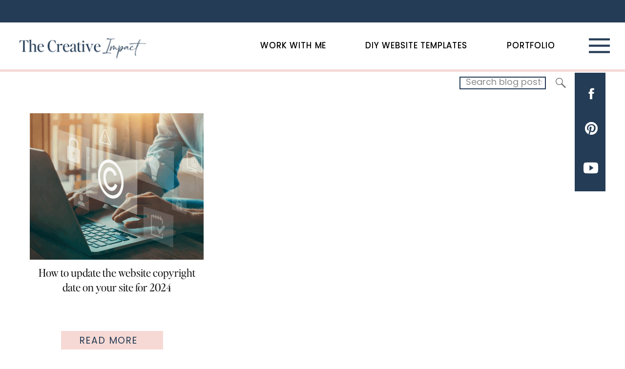

--- FILE ---
content_type: text/html; charset=UTF-8
request_url: https://thecreativeimpact.com/tag/website-copyright/
body_size: 20695
content:
<!DOCTYPE html>
<html lang="en-US" class="d">
<head>
<link rel="stylesheet" type="text/css" href="//lib.showit.co/engine/2.6.4/showit.css" />
<meta name='robots' content='index, follow, max-image-preview:large, max-snippet:-1, max-video-preview:-1' />
<script id="cookieyes" type="text/javascript" src="https://cdn-cookieyes.com/client_data/16fe76cf498336efa98afef7/script.js"></script>
<!-- Social Warfare v4.5.6 https://warfareplugins.com - BEGINNING OF OUTPUT -->
<style>
	@font-face {
		font-family: "sw-icon-font";
		src:url("https://thecreativeimpact.com/wp-content/plugins/social-warfare/assets/fonts/sw-icon-font.eot?ver=4.5.6");
		src:url("https://thecreativeimpact.com/wp-content/plugins/social-warfare/assets/fonts/sw-icon-font.eot?ver=4.5.6#iefix") format("embedded-opentype"),
		url("https://thecreativeimpact.com/wp-content/plugins/social-warfare/assets/fonts/sw-icon-font.woff?ver=4.5.6") format("woff"),
		url("https://thecreativeimpact.com/wp-content/plugins/social-warfare/assets/fonts/sw-icon-font.ttf?ver=4.5.6") format("truetype"),
		url("https://thecreativeimpact.com/wp-content/plugins/social-warfare/assets/fonts/sw-icon-font.svg?ver=4.5.6#1445203416") format("svg");
		font-weight: normal;
		font-style: normal;
		font-display:block;
	}
</style>
<!-- Social Warfare v4.5.6 https://warfareplugins.com - END OF OUTPUT -->


	<!-- This site is optimized with the Yoast SEO plugin v26.7 - https://yoast.com/wordpress/plugins/seo/ -->
	<title>website copyright Archives - The Creative Impact</title>
	<link rel="canonical" href="https://thecreativeimpact.com/tag/website-copyright/" />
	<meta property="og:locale" content="en_US" />
	<meta property="og:type" content="article" />
	<meta property="og:title" content="website copyright Archives - The Creative Impact" />
	<meta property="og:url" content="https://thecreativeimpact.com/tag/website-copyright/" />
	<meta property="og:site_name" content="The Creative Impact" />
	<meta name="twitter:card" content="summary_large_image" />
	<script type="application/ld+json" class="yoast-schema-graph">{"@context":"https://schema.org","@graph":[{"@type":"CollectionPage","@id":"https://thecreativeimpact.com/tag/website-copyright/","url":"https://thecreativeimpact.com/tag/website-copyright/","name":"website copyright Archives - The Creative Impact","isPartOf":{"@id":"https://thecreativeimpact.com/#website"},"primaryImageOfPage":{"@id":"https://thecreativeimpact.com/tag/website-copyright/#primaryimage"},"image":{"@id":"https://thecreativeimpact.com/tag/website-copyright/#primaryimage"},"thumbnailUrl":"https://thecreativeimpact.com/wp-content/uploads/2024/01/website-copyright-date-featured-image.png","breadcrumb":{"@id":"https://thecreativeimpact.com/tag/website-copyright/#breadcrumb"},"inLanguage":"en-US"},{"@type":"ImageObject","inLanguage":"en-US","@id":"https://thecreativeimpact.com/tag/website-copyright/#primaryimage","url":"https://thecreativeimpact.com/wp-content/uploads/2024/01/website-copyright-date-featured-image.png","contentUrl":"https://thecreativeimpact.com/wp-content/uploads/2024/01/website-copyright-date-featured-image.png","width":550,"height":300,"caption":"woman at desk with computer with copyright symbol floating above keyboard"},{"@type":"BreadcrumbList","@id":"https://thecreativeimpact.com/tag/website-copyright/#breadcrumb","itemListElement":[{"@type":"ListItem","position":1,"name":"Home","item":"https://thecreativeimpact.com/"},{"@type":"ListItem","position":2,"name":"website copyright"}]},{"@type":"WebSite","@id":"https://thecreativeimpact.com/#website","url":"https://thecreativeimpact.com/","name":"The Creative Impact","description":"","publisher":{"@id":"https://thecreativeimpact.com/#organization"},"potentialAction":[{"@type":"SearchAction","target":{"@type":"EntryPoint","urlTemplate":"https://thecreativeimpact.com/?s={search_term_string}"},"query-input":{"@type":"PropertyValueSpecification","valueRequired":true,"valueName":"search_term_string"}}],"inLanguage":"en-US"},{"@type":"Organization","@id":"https://thecreativeimpact.com/#organization","name":"Creating An Impact","url":"https://thecreativeimpact.com/","logo":{"@type":"ImageObject","inLanguage":"en-US","@id":"https://thecreativeimpact.com/#/schema/logo/image/","url":"https://thecreativeimpact.com/wp-content/uploads/2023/07/LOGO-The-Creative-Impact-1.png","contentUrl":"https://thecreativeimpact.com/wp-content/uploads/2023/07/LOGO-The-Creative-Impact-1.png","width":500,"height":500,"caption":"Creating An Impact"},"image":{"@id":"https://thecreativeimpact.com/#/schema/logo/image/"}}]}</script>
	<!-- / Yoast SEO plugin. -->


<link rel='dns-prefetch' href='//fabulous-mover-1314.kit.com' />
<link rel='dns-prefetch' href='//fonts.googleapis.com' />
<link rel="alternate" type="application/rss+xml" title="The Creative Impact &raquo; Feed" href="https://thecreativeimpact.com/feed/" />
<link rel="alternate" type="application/rss+xml" title="The Creative Impact &raquo; Comments Feed" href="https://thecreativeimpact.com/comments/feed/" />
<link rel="alternate" type="application/rss+xml" title="The Creative Impact &raquo; website copyright Tag Feed" href="https://thecreativeimpact.com/tag/website-copyright/feed/" />
<script type="text/javascript">
/* <![CDATA[ */
window._wpemojiSettings = {"baseUrl":"https:\/\/s.w.org\/images\/core\/emoji\/16.0.1\/72x72\/","ext":".png","svgUrl":"https:\/\/s.w.org\/images\/core\/emoji\/16.0.1\/svg\/","svgExt":".svg","source":{"concatemoji":"https:\/\/thecreativeimpact.com\/wp-includes\/js\/wp-emoji-release.min.js?ver=6.8.3"}};
/*! This file is auto-generated */
!function(s,n){var o,i,e;function c(e){try{var t={supportTests:e,timestamp:(new Date).valueOf()};sessionStorage.setItem(o,JSON.stringify(t))}catch(e){}}function p(e,t,n){e.clearRect(0,0,e.canvas.width,e.canvas.height),e.fillText(t,0,0);var t=new Uint32Array(e.getImageData(0,0,e.canvas.width,e.canvas.height).data),a=(e.clearRect(0,0,e.canvas.width,e.canvas.height),e.fillText(n,0,0),new Uint32Array(e.getImageData(0,0,e.canvas.width,e.canvas.height).data));return t.every(function(e,t){return e===a[t]})}function u(e,t){e.clearRect(0,0,e.canvas.width,e.canvas.height),e.fillText(t,0,0);for(var n=e.getImageData(16,16,1,1),a=0;a<n.data.length;a++)if(0!==n.data[a])return!1;return!0}function f(e,t,n,a){switch(t){case"flag":return n(e,"\ud83c\udff3\ufe0f\u200d\u26a7\ufe0f","\ud83c\udff3\ufe0f\u200b\u26a7\ufe0f")?!1:!n(e,"\ud83c\udde8\ud83c\uddf6","\ud83c\udde8\u200b\ud83c\uddf6")&&!n(e,"\ud83c\udff4\udb40\udc67\udb40\udc62\udb40\udc65\udb40\udc6e\udb40\udc67\udb40\udc7f","\ud83c\udff4\u200b\udb40\udc67\u200b\udb40\udc62\u200b\udb40\udc65\u200b\udb40\udc6e\u200b\udb40\udc67\u200b\udb40\udc7f");case"emoji":return!a(e,"\ud83e\udedf")}return!1}function g(e,t,n,a){var r="undefined"!=typeof WorkerGlobalScope&&self instanceof WorkerGlobalScope?new OffscreenCanvas(300,150):s.createElement("canvas"),o=r.getContext("2d",{willReadFrequently:!0}),i=(o.textBaseline="top",o.font="600 32px Arial",{});return e.forEach(function(e){i[e]=t(o,e,n,a)}),i}function t(e){var t=s.createElement("script");t.src=e,t.defer=!0,s.head.appendChild(t)}"undefined"!=typeof Promise&&(o="wpEmojiSettingsSupports",i=["flag","emoji"],n.supports={everything:!0,everythingExceptFlag:!0},e=new Promise(function(e){s.addEventListener("DOMContentLoaded",e,{once:!0})}),new Promise(function(t){var n=function(){try{var e=JSON.parse(sessionStorage.getItem(o));if("object"==typeof e&&"number"==typeof e.timestamp&&(new Date).valueOf()<e.timestamp+604800&&"object"==typeof e.supportTests)return e.supportTests}catch(e){}return null}();if(!n){if("undefined"!=typeof Worker&&"undefined"!=typeof OffscreenCanvas&&"undefined"!=typeof URL&&URL.createObjectURL&&"undefined"!=typeof Blob)try{var e="postMessage("+g.toString()+"("+[JSON.stringify(i),f.toString(),p.toString(),u.toString()].join(",")+"));",a=new Blob([e],{type:"text/javascript"}),r=new Worker(URL.createObjectURL(a),{name:"wpTestEmojiSupports"});return void(r.onmessage=function(e){c(n=e.data),r.terminate(),t(n)})}catch(e){}c(n=g(i,f,p,u))}t(n)}).then(function(e){for(var t in e)n.supports[t]=e[t],n.supports.everything=n.supports.everything&&n.supports[t],"flag"!==t&&(n.supports.everythingExceptFlag=n.supports.everythingExceptFlag&&n.supports[t]);n.supports.everythingExceptFlag=n.supports.everythingExceptFlag&&!n.supports.flag,n.DOMReady=!1,n.readyCallback=function(){n.DOMReady=!0}}).then(function(){return e}).then(function(){var e;n.supports.everything||(n.readyCallback(),(e=n.source||{}).concatemoji?t(e.concatemoji):e.wpemoji&&e.twemoji&&(t(e.twemoji),t(e.wpemoji)))}))}((window,document),window._wpemojiSettings);
/* ]]> */
</script>
<link rel='stylesheet' id='social-warfare-block-css-css' href='https://thecreativeimpact.com/wp-content/plugins/social-warfare/assets/js/post-editor/dist/blocks.style.build.css?ver=6.8.3' type='text/css' media='all' />
<style id='wp-emoji-styles-inline-css' type='text/css'>

	img.wp-smiley, img.emoji {
		display: inline !important;
		border: none !important;
		box-shadow: none !important;
		height: 1em !important;
		width: 1em !important;
		margin: 0 0.07em !important;
		vertical-align: -0.1em !important;
		background: none !important;
		padding: 0 !important;
	}
</style>
<link rel='stylesheet' id='wp-block-library-css' href='https://thecreativeimpact.com/wp-includes/css/dist/block-library/style.min.css?ver=6.8.3' type='text/css' media='all' />
<style id='classic-theme-styles-inline-css' type='text/css'>
/*! This file is auto-generated */
.wp-block-button__link{color:#fff;background-color:#32373c;border-radius:9999px;box-shadow:none;text-decoration:none;padding:calc(.667em + 2px) calc(1.333em + 2px);font-size:1.125em}.wp-block-file__button{background:#32373c;color:#fff;text-decoration:none}
</style>
<link rel='stylesheet' id='convertkit-broadcasts-css' href='https://thecreativeimpact.com/wp-content/plugins/convertkit/resources/frontend/css/broadcasts.css?ver=3.1.4' type='text/css' media='all' />
<link rel='stylesheet' id='convertkit-button-css' href='https://thecreativeimpact.com/wp-content/plugins/convertkit/resources/frontend/css/button.css?ver=3.1.4' type='text/css' media='all' />
<link rel='stylesheet' id='convertkit-form-css' href='https://thecreativeimpact.com/wp-content/plugins/convertkit/resources/frontend/css/form.css?ver=3.1.4' type='text/css' media='all' />
<link rel='stylesheet' id='convertkit-form-builder-field-css' href='https://thecreativeimpact.com/wp-content/plugins/convertkit/resources/frontend/css/form-builder.css?ver=3.1.4' type='text/css' media='all' />
<link rel='stylesheet' id='convertkit-form-builder-css' href='https://thecreativeimpact.com/wp-content/plugins/convertkit/resources/frontend/css/form-builder.css?ver=3.1.4' type='text/css' media='all' />
<style id='global-styles-inline-css' type='text/css'>
:root{--wp--preset--aspect-ratio--square: 1;--wp--preset--aspect-ratio--4-3: 4/3;--wp--preset--aspect-ratio--3-4: 3/4;--wp--preset--aspect-ratio--3-2: 3/2;--wp--preset--aspect-ratio--2-3: 2/3;--wp--preset--aspect-ratio--16-9: 16/9;--wp--preset--aspect-ratio--9-16: 9/16;--wp--preset--color--black: #000000;--wp--preset--color--cyan-bluish-gray: #abb8c3;--wp--preset--color--white: #ffffff;--wp--preset--color--pale-pink: #f78da7;--wp--preset--color--vivid-red: #cf2e2e;--wp--preset--color--luminous-vivid-orange: #ff6900;--wp--preset--color--luminous-vivid-amber: #fcb900;--wp--preset--color--light-green-cyan: #7bdcb5;--wp--preset--color--vivid-green-cyan: #00d084;--wp--preset--color--pale-cyan-blue: #8ed1fc;--wp--preset--color--vivid-cyan-blue: #0693e3;--wp--preset--color--vivid-purple: #9b51e0;--wp--preset--color--kb-palette-2: #000000;--wp--preset--color--kb-palette-3: #888888;--wp--preset--gradient--vivid-cyan-blue-to-vivid-purple: linear-gradient(135deg,rgba(6,147,227,1) 0%,rgb(155,81,224) 100%);--wp--preset--gradient--light-green-cyan-to-vivid-green-cyan: linear-gradient(135deg,rgb(122,220,180) 0%,rgb(0,208,130) 100%);--wp--preset--gradient--luminous-vivid-amber-to-luminous-vivid-orange: linear-gradient(135deg,rgba(252,185,0,1) 0%,rgba(255,105,0,1) 100%);--wp--preset--gradient--luminous-vivid-orange-to-vivid-red: linear-gradient(135deg,rgba(255,105,0,1) 0%,rgb(207,46,46) 100%);--wp--preset--gradient--very-light-gray-to-cyan-bluish-gray: linear-gradient(135deg,rgb(238,238,238) 0%,rgb(169,184,195) 100%);--wp--preset--gradient--cool-to-warm-spectrum: linear-gradient(135deg,rgb(74,234,220) 0%,rgb(151,120,209) 20%,rgb(207,42,186) 40%,rgb(238,44,130) 60%,rgb(251,105,98) 80%,rgb(254,248,76) 100%);--wp--preset--gradient--blush-light-purple: linear-gradient(135deg,rgb(255,206,236) 0%,rgb(152,150,240) 100%);--wp--preset--gradient--blush-bordeaux: linear-gradient(135deg,rgb(254,205,165) 0%,rgb(254,45,45) 50%,rgb(107,0,62) 100%);--wp--preset--gradient--luminous-dusk: linear-gradient(135deg,rgb(255,203,112) 0%,rgb(199,81,192) 50%,rgb(65,88,208) 100%);--wp--preset--gradient--pale-ocean: linear-gradient(135deg,rgb(255,245,203) 0%,rgb(182,227,212) 50%,rgb(51,167,181) 100%);--wp--preset--gradient--electric-grass: linear-gradient(135deg,rgb(202,248,128) 0%,rgb(113,206,126) 100%);--wp--preset--gradient--midnight: linear-gradient(135deg,rgb(2,3,129) 0%,rgb(40,116,252) 100%);--wp--preset--font-size--small: 13px;--wp--preset--font-size--medium: 20px;--wp--preset--font-size--large: 36px;--wp--preset--font-size--x-large: 42px;--wp--preset--spacing--20: 0.44rem;--wp--preset--spacing--30: 0.67rem;--wp--preset--spacing--40: 1rem;--wp--preset--spacing--50: 1.5rem;--wp--preset--spacing--60: 2.25rem;--wp--preset--spacing--70: 3.38rem;--wp--preset--spacing--80: 5.06rem;--wp--preset--shadow--natural: 6px 6px 9px rgba(0, 0, 0, 0.2);--wp--preset--shadow--deep: 12px 12px 50px rgba(0, 0, 0, 0.4);--wp--preset--shadow--sharp: 6px 6px 0px rgba(0, 0, 0, 0.2);--wp--preset--shadow--outlined: 6px 6px 0px -3px rgba(255, 255, 255, 1), 6px 6px rgba(0, 0, 0, 1);--wp--preset--shadow--crisp: 6px 6px 0px rgba(0, 0, 0, 1);}:where(.is-layout-flex){gap: 0.5em;}:where(.is-layout-grid){gap: 0.5em;}body .is-layout-flex{display: flex;}.is-layout-flex{flex-wrap: wrap;align-items: center;}.is-layout-flex > :is(*, div){margin: 0;}body .is-layout-grid{display: grid;}.is-layout-grid > :is(*, div){margin: 0;}:where(.wp-block-columns.is-layout-flex){gap: 2em;}:where(.wp-block-columns.is-layout-grid){gap: 2em;}:where(.wp-block-post-template.is-layout-flex){gap: 1.25em;}:where(.wp-block-post-template.is-layout-grid){gap: 1.25em;}.has-black-color{color: var(--wp--preset--color--black) !important;}.has-cyan-bluish-gray-color{color: var(--wp--preset--color--cyan-bluish-gray) !important;}.has-white-color{color: var(--wp--preset--color--white) !important;}.has-pale-pink-color{color: var(--wp--preset--color--pale-pink) !important;}.has-vivid-red-color{color: var(--wp--preset--color--vivid-red) !important;}.has-luminous-vivid-orange-color{color: var(--wp--preset--color--luminous-vivid-orange) !important;}.has-luminous-vivid-amber-color{color: var(--wp--preset--color--luminous-vivid-amber) !important;}.has-light-green-cyan-color{color: var(--wp--preset--color--light-green-cyan) !important;}.has-vivid-green-cyan-color{color: var(--wp--preset--color--vivid-green-cyan) !important;}.has-pale-cyan-blue-color{color: var(--wp--preset--color--pale-cyan-blue) !important;}.has-vivid-cyan-blue-color{color: var(--wp--preset--color--vivid-cyan-blue) !important;}.has-vivid-purple-color{color: var(--wp--preset--color--vivid-purple) !important;}.has-black-background-color{background-color: var(--wp--preset--color--black) !important;}.has-cyan-bluish-gray-background-color{background-color: var(--wp--preset--color--cyan-bluish-gray) !important;}.has-white-background-color{background-color: var(--wp--preset--color--white) !important;}.has-pale-pink-background-color{background-color: var(--wp--preset--color--pale-pink) !important;}.has-vivid-red-background-color{background-color: var(--wp--preset--color--vivid-red) !important;}.has-luminous-vivid-orange-background-color{background-color: var(--wp--preset--color--luminous-vivid-orange) !important;}.has-luminous-vivid-amber-background-color{background-color: var(--wp--preset--color--luminous-vivid-amber) !important;}.has-light-green-cyan-background-color{background-color: var(--wp--preset--color--light-green-cyan) !important;}.has-vivid-green-cyan-background-color{background-color: var(--wp--preset--color--vivid-green-cyan) !important;}.has-pale-cyan-blue-background-color{background-color: var(--wp--preset--color--pale-cyan-blue) !important;}.has-vivid-cyan-blue-background-color{background-color: var(--wp--preset--color--vivid-cyan-blue) !important;}.has-vivid-purple-background-color{background-color: var(--wp--preset--color--vivid-purple) !important;}.has-black-border-color{border-color: var(--wp--preset--color--black) !important;}.has-cyan-bluish-gray-border-color{border-color: var(--wp--preset--color--cyan-bluish-gray) !important;}.has-white-border-color{border-color: var(--wp--preset--color--white) !important;}.has-pale-pink-border-color{border-color: var(--wp--preset--color--pale-pink) !important;}.has-vivid-red-border-color{border-color: var(--wp--preset--color--vivid-red) !important;}.has-luminous-vivid-orange-border-color{border-color: var(--wp--preset--color--luminous-vivid-orange) !important;}.has-luminous-vivid-amber-border-color{border-color: var(--wp--preset--color--luminous-vivid-amber) !important;}.has-light-green-cyan-border-color{border-color: var(--wp--preset--color--light-green-cyan) !important;}.has-vivid-green-cyan-border-color{border-color: var(--wp--preset--color--vivid-green-cyan) !important;}.has-pale-cyan-blue-border-color{border-color: var(--wp--preset--color--pale-cyan-blue) !important;}.has-vivid-cyan-blue-border-color{border-color: var(--wp--preset--color--vivid-cyan-blue) !important;}.has-vivid-purple-border-color{border-color: var(--wp--preset--color--vivid-purple) !important;}.has-vivid-cyan-blue-to-vivid-purple-gradient-background{background: var(--wp--preset--gradient--vivid-cyan-blue-to-vivid-purple) !important;}.has-light-green-cyan-to-vivid-green-cyan-gradient-background{background: var(--wp--preset--gradient--light-green-cyan-to-vivid-green-cyan) !important;}.has-luminous-vivid-amber-to-luminous-vivid-orange-gradient-background{background: var(--wp--preset--gradient--luminous-vivid-amber-to-luminous-vivid-orange) !important;}.has-luminous-vivid-orange-to-vivid-red-gradient-background{background: var(--wp--preset--gradient--luminous-vivid-orange-to-vivid-red) !important;}.has-very-light-gray-to-cyan-bluish-gray-gradient-background{background: var(--wp--preset--gradient--very-light-gray-to-cyan-bluish-gray) !important;}.has-cool-to-warm-spectrum-gradient-background{background: var(--wp--preset--gradient--cool-to-warm-spectrum) !important;}.has-blush-light-purple-gradient-background{background: var(--wp--preset--gradient--blush-light-purple) !important;}.has-blush-bordeaux-gradient-background{background: var(--wp--preset--gradient--blush-bordeaux) !important;}.has-luminous-dusk-gradient-background{background: var(--wp--preset--gradient--luminous-dusk) !important;}.has-pale-ocean-gradient-background{background: var(--wp--preset--gradient--pale-ocean) !important;}.has-electric-grass-gradient-background{background: var(--wp--preset--gradient--electric-grass) !important;}.has-midnight-gradient-background{background: var(--wp--preset--gradient--midnight) !important;}.has-small-font-size{font-size: var(--wp--preset--font-size--small) !important;}.has-medium-font-size{font-size: var(--wp--preset--font-size--medium) !important;}.has-large-font-size{font-size: var(--wp--preset--font-size--large) !important;}.has-x-large-font-size{font-size: var(--wp--preset--font-size--x-large) !important;}
:where(.wp-block-post-template.is-layout-flex){gap: 1.25em;}:where(.wp-block-post-template.is-layout-grid){gap: 1.25em;}
:where(.wp-block-columns.is-layout-flex){gap: 2em;}:where(.wp-block-columns.is-layout-grid){gap: 2em;}
:root :where(.wp-block-pullquote){font-size: 1.5em;line-height: 1.6;}
</style>
<link rel='stylesheet' id='social_warfare-css' href='https://thecreativeimpact.com/wp-content/plugins/social-warfare/assets/css/style.min.css?ver=4.5.6' type='text/css' media='all' />
<link rel='stylesheet' id='pub-style-css' href='https://thecreativeimpact.com/wp-content/themes/showit/pubs/8o0lln8uqx679flceyvofw/20251229143029S3rj6j8/assets/pub.css?ver=1767018644' type='text/css' media='all' />
<link rel='stylesheet' id='kadence-blocks-advancedbtn-css' href='https://thecreativeimpact.com/wp-content/plugins/kadence-blocks/dist/style-blocks-advancedbtn.css?ver=3.5.32' type='text/css' media='all' />
<link rel='stylesheet' id='csf-google-web-fonts-css' href='//fonts.googleapis.com/css?family=Lora:700,600%7CArial:400,700%7CPoppins:400,700&#038;display=swap' type='text/css' media='all' />
<style id='kadence-blocks-global-variables-inline-css' type='text/css'>
:root {--global-kb-font-size-sm:clamp(0.8rem, 0.73rem + 0.217vw, 0.9rem);--global-kb-font-size-md:clamp(1.1rem, 0.995rem + 0.326vw, 1.25rem);--global-kb-font-size-lg:clamp(1.75rem, 1.576rem + 0.543vw, 2rem);--global-kb-font-size-xl:clamp(2.25rem, 1.728rem + 1.63vw, 3rem);--global-kb-font-size-xxl:clamp(2.5rem, 1.456rem + 3.26vw, 4rem);--global-kb-font-size-xxxl:clamp(2.75rem, 0.489rem + 7.065vw, 6rem);}:root {--global-palette1: #3182CE;--global-palette2: #2B6CB0;--global-palette3: #1A202C;--global-palette4: #2D3748;--global-palette5: #4A5568;--global-palette6: #718096;--global-palette7: #EDF2F7;--global-palette8: #F7FAFC;--global-palette9: #ffffff;}
</style>
<style id='kadence_blocks_css-inline-css' type='text/css'>
ul.menu .wp-block-kadence-advancedbtn .kb-btn8765_42e63b-c1.kb-button{width:initial;}.wp-block-kadence-advancedbtn .kb-btn8765_42e63b-c1.kb-button{color:#243c55;background:#ffc4bb;}.wp-block-kadence-advancedbtn .kb-btn8765_42e63b-c1.kb-button:hover, .wp-block-kadence-advancedbtn .kb-btn8765_42e63b-c1.kb-button:focus{color:#ffffff;background:#243c55;}ul.menu .wp-block-kadence-advancedbtn .kb-btn8765_9872ad-b6.kb-button{width:initial;}.wp-block-kadence-advancedbtn .kb-btn8765_9872ad-b6.kb-button{color:#243c55;background:#ffc4bb;}.wp-block-kadence-advancedbtn .kb-btn8765_9872ad-b6.kb-button:hover, .wp-block-kadence-advancedbtn .kb-btn8765_9872ad-b6.kb-button:focus{color:#ffffff;background:#243c55;}
</style>
<style id="kadence_blocks_palette_css">:root .has-kb-palette-2-color{color:#000000}:root .has-kb-palette-2-background-color{background-color:#000000}:root .has-kb-palette-3-color{color:#888888}:root .has-kb-palette-3-background-color{background-color:#888888}</style><script type="text/javascript" src="https://thecreativeimpact.com/wp-includes/js/jquery/jquery.min.js?ver=3.7.1" id="jquery-core-js"></script>
<script type="text/javascript" id="jquery-core-js-after">
/* <![CDATA[ */
$ = jQuery;
/* ]]> */
</script>
<script type="text/javascript" src="https://thecreativeimpact.com/wp-includes/js/jquery/jquery-migrate.min.js?ver=3.4.1" id="jquery-migrate-js"></script>
<script type="text/javascript" src="https://thecreativeimpact.com/wp-content/themes/showit/pubs/8o0lln8uqx679flceyvofw/20251229143029S3rj6j8/assets/pub.js?ver=1767018644" id="pub-script-js"></script>
<link rel="https://api.w.org/" href="https://thecreativeimpact.com/wp-json/" /><link rel="alternate" title="JSON" type="application/json" href="https://thecreativeimpact.com/wp-json/wp/v2/tags/428" /><link rel="EditURI" type="application/rsd+xml" title="RSD" href="https://thecreativeimpact.com/xmlrpc.php?rsd" />
<script type="text/javascript">!function(e,t){(e=t.createElement("script")).src="https://cdn.convertbox.com/convertbox/js/embed.js",e.id="app-convertbox-script",e.async=true,e.dataset.uuid="aa5ea405-a0d1-474e-b02d-85a1d1cb36a1",document.getElementsByTagName("head")[0].appendChild(e)}(window,document);</script>
<script>var cb_wp=cb_wp || {};cb_wp.is_user_logged_in=false;</script>	  	<script type="text/javascript">
			(function(i,n,t,e,r,a,c){i['InteractPromotionObject']=r;i[r]=i[r]||function(){(i[r].q=i[r].q||[]).push(arguments)},i[r].l=1*new Date();a=n.createElement(t),c=n.getElementsByTagName(t)[0];a.async=1;a.src=e;c.parentNode.insertBefore(a,c)})(window,document,'script','https://i.tryinteract.com/promotions/init.js','i_promo');
			i_promo('init', 'yAjJo7OOJ');
		</script>
		<link rel="icon" href="https://thecreativeimpact.com/wp-content/uploads/2022/12/cropped-favicon-512-×-512-px-32x32.png" sizes="32x32" />
<link rel="icon" href="https://thecreativeimpact.com/wp-content/uploads/2022/12/cropped-favicon-512-×-512-px-192x192.png" sizes="192x192" />
<link rel="apple-touch-icon" href="https://thecreativeimpact.com/wp-content/uploads/2022/12/cropped-favicon-512-×-512-px-180x180.png" />
<meta name="msapplication-TileImage" content="https://thecreativeimpact.com/wp-content/uploads/2022/12/cropped-favicon-512-×-512-px-270x270.png" />

<meta charset="UTF-8" />
<meta name="viewport" content="width=device-width, initial-scale=1" />
<link rel="icon" type="image/png" href="//static.showit.co/200/tST_xhnMS3OvKUC1djW0Tg/176727/lilac_and_white_traditional_real_estate_agency_logotype_template.png" />
<link rel="preconnect" href="https://static.showit.co" />

<link rel="preconnect" href="https://fonts.googleapis.com">
<link rel="preconnect" href="https://fonts.gstatic.com" crossorigin>
<link href="https://fonts.googleapis.com/css?family=Poppins:regular|Lora:500|Rufina:regular" rel="stylesheet" type="text/css"/>
<style>
@font-face{font-family:Editors Note Regular;src:url('//static.showit.co/file/Vh5DEDpdNnyZucbrWNlQgA/176727/editor_snote-regular.woff');}
</style>
<script id="init_data" type="application/json">
{"mobile":{"w":320},"desktop":{"w":1200,"defaultTrIn":{"type":"fade"},"defaultTrOut":{"type":"fade"},"bgFillType":"color","bgColor":"#000000:0"},"sid":"8o0lln8uqx679flceyvofw","break":768,"assetURL":"//static.showit.co","contactFormId":"176727/308988","cfAction":"aHR0cHM6Ly9jbGllbnRzZXJ2aWNlLnNob3dpdC5jby9jb250YWN0Zm9ybQ==","sgAction":"aHR0cHM6Ly9jbGllbnRzZXJ2aWNlLnNob3dpdC5jby9zb2NpYWxncmlk","blockData":[{"slug":"header-1","visible":"a","states":[{"d":{"bgFillType":"color","bgColor":"#000000:0","bgMediaType":"none"},"m":{"bgFillType":"color","bgColor":"#000000:0","bgMediaType":"none"},"slug":"view-1"},{"d":{"bgFillType":"color","bgColor":"#000000:0","bgMediaType":"none"},"m":{"bgFillType":"color","bgColor":"#000000:0","bgMediaType":"none"},"slug":"view-2"}],"d":{"h":142,"w":1200,"locking":{"scrollOffset":1,"side":"st"},"bgFillType":"color","bgColor":"colors-7","bgMediaType":"none"},"m":{"h":97,"w":320,"locking":{"scrollOffset":1,"side":"st"},"bgFillType":"color","bgColor":"colors-7","bgMediaType":"none"},"stateTrans":[{},{}]},{"slug":"sidebar","visible":"d","states":[],"d":{"h":5,"w":1200,"locking":{"offset":100,"side":"st"},"nature":"dH","bgFillType":"color","bgColor":"colors-6","bgMediaType":"none"},"m":{"h":200,"w":320,"bgFillType":"color","bgColor":"#FFFFFF","bgMediaType":"none"}},{"slug":"new-canvas","visible":"a","states":[],"d":{"h":43,"w":1200,"bgFillType":"color","bgColor":"colors-7","bgMediaType":"none"},"m":{"h":51,"w":320,"bgFillType":"color","bgColor":"colors-7","bgMediaType":"none"}},{"slug":"post-layout-1","visible":"a","states":[{"d":{"bgFillType":"color","bgColor":"#000000:0","bgMediaType":"none"},"m":{"bgFillType":"color","bgColor":"#000000:0","bgMediaType":"none"},"slug":"view-1"},{"d":{"bgFillType":"color","bgColor":"#000000:0","bgMediaType":"none"},"m":{"bgFillType":"color","bgColor":"#000000:0","bgMediaType":"none"},"slug":"view-2"},{"d":{"bgFillType":"color","bgColor":"#000000:0","bgMediaType":"none"},"m":{"bgFillType":"color","bgColor":"#000000:0","bgMediaType":"none"},"slug":"view-3"}],"d":{"h":581,"w":1200,"locking":{"offset":100},"nature":"dH","bgFillType":"color","bgColor":"#FFFFFF","bgMediaType":"none"},"m":{"h":1571,"w":320,"nature":"dH","bgFillType":"color","bgColor":"#FFFFFF","bgMediaType":"none"},"stateTrans":[{},{},{}]},{"slug":"end-post-loop","visible":"a","states":[],"d":{"h":1,"w":1200,"bgFillType":"color","bgColor":"#FFFFFF","bgMediaType":"none"},"m":{"h":1,"w":320,"bgFillType":"color","bgColor":"#FFFFFF","bgMediaType":"none"}},{"slug":"pagination","visible":"a","states":[],"d":{"h":125,"w":1200,"nature":"dH","bgFillType":"color","bgColor":"#FFFFFF","bgMediaType":"none"},"m":{"h":81,"w":320,"nature":"dH","bgFillType":"color","bgColor":"#FFFFFF","bgMediaType":"none"}},{"slug":"mobile-nav","visible":"m","states":[],"d":{"h":200,"w":1200,"bgFillType":"color","bgColor":"colors-7","bgMediaType":"none"},"m":{"h":600,"w":320,"locking":{"side":"t"},"bgFillType":"color","bgColor":"colors-7:90","bgMediaType":"none"}},{"slug":"footer-1","visible":"a","states":[],"d":{"h":598,"w":1200,"bgFillType":"color","bgColor":"colors-4","bgMediaType":"none"},"m":{"h":1845,"w":320,"bgFillType":"color","bgColor":"colors-4","bgMediaType":"none"}}],"elementData":[{"type":"text","visible":"d","id":"header-1_0","blockId":"header-1","m":{"x":108,"y":29,"w":124.19999999999999,"h":23,"a":0},"d":{"x":958,"y":81,"w":100,"h":26,"a":0,"lockH":"r"}},{"type":"text","visible":"d","id":"header-1_1","blockId":"header-1","m":{"x":98,"y":19,"w":124.19999999999999,"h":23,"a":0},"d":{"x":668,"y":81,"w":215,"h":26,"a":0,"lockH":"r"}},{"type":"text","visible":"d","id":"header-1_2","blockId":"header-1","m":{"x":63,"y":51,"w":83,"h":21,"a":0},"d":{"x":453,"y":81,"w":137,"h":26,"a":0,"lockH":"r"}},{"type":"graphic","visible":"a","id":"header-1_3","blockId":"header-1","m":{"x":0,"y":14,"w":207,"h":52,"a":0},"d":{"x":14,"y":51,"w":379,"h":85,"a":0,"lockH":"l"},"c":{"key":"Nq7OSdK5haUKYNiMenYdHw/176727/logo_creative_impact_2.png","aspect_ratio":3.25}},{"type":"icon","visible":"m","id":"header-1_view-1_0","blockId":"header-1","m":{"x":278,"y":20,"w":37,"h":37,"a":0},"d":{"x":1127,"y":72,"w":57,"h":43,"a":0,"lockH":"r"},"pc":[{"type":"show","block":"mobile-nav"}]},{"type":"icon","visible":"d","id":"header-1_view-1_12","blockId":"header-1","m":{"x":135,"y":24,"w":50,"h":50,"a":0},"d":{"x":1113,"y":55,"w":69,"h":77,"a":0,"lockH":"r"}},{"type":"text","visible":"d","id":"header-1_view-1_13","blockId":"header-1","m":{"x":108,"y":29,"w":124.19999999999999,"h":23,"a":0},"d":{"x":958,"y":81,"w":100,"h":26,"a":0,"lockH":"r"}},{"type":"text","visible":"d","id":"header-1_view-1_14","blockId":"header-1","m":{"x":98,"y":19,"w":124.19999999999999,"h":23,"a":0},"d":{"x":668,"y":81,"w":215,"h":26,"a":0,"lockH":"r"}},{"type":"text","visible":"d","id":"header-1_view-1_15","blockId":"header-1","m":{"x":63,"y":51,"w":83,"h":21,"a":0},"d":{"x":453,"y":81,"w":137,"h":26,"a":0,"lockH":"r"}},{"type":"graphic","visible":"a","id":"header-1_view-1_16","blockId":"header-1","m":{"x":0,"y":14,"w":207,"h":52,"a":0},"d":{"x":14,"y":51,"w":379,"h":85,"a":0,"lockH":"l"},"c":{"key":"Nq7OSdK5haUKYNiMenYdHw/176727/logo_creative_impact_2.png","aspect_ratio":3.25}},{"type":"simple","visible":"a","id":"header-1_view-1_17","blockId":"header-1","m":{"x":-10,"y":80,"w":340,"h":17,"a":0},"d":{"x":-14,"y":0,"w":1228,"h":46,"a":0,"lockH":"s"}},{"type":"simple","visible":"a","id":"header-1_view-2_0","blockId":"header-1","m":{"x":-1,"y":0,"w":323,"h":622,"a":0},"d":{"x":693,"y":30,"w":498,"h":618,"a":0,"lockH":"r"}},{"type":"line","visible":"m","id":"header-1_view-2_1","blockId":"header-1","m":{"x":24,"y":407,"w":277,"h":2,"a":0},"d":{"x":360,"y":49,"w":480,"h":3,"a":0}},{"type":"text","visible":"a","id":"header-1_view-2_2","blockId":"header-1","m":{"x":23,"y":300,"w":119,"h":37,"a":0},"d":{"x":965,"y":576,"w":167,"h":20,"a":0,"lockH":"r"}},{"type":"text","visible":"a","id":"header-1_view-2_3","blockId":"header-1","m":{"x":23,"y":350,"w":119,"h":37,"a":0},"d":{"x":965,"y":537,"w":167,"h":20,"a":0,"lockH":"r"}},{"type":"text","visible":"a","id":"header-1_view-2_4","blockId":"header-1","m":{"x":23,"y":266,"w":119,"h":20,"a":0},"d":{"x":965,"y":499,"w":121,"h":21,"a":0,"lockH":"r"}},{"type":"line","visible":"a","id":"header-1_view-2_5","blockId":"header-1","m":{"x":21,"y":246,"w":85,"h":1,"a":0},"d":{"x":966,"y":473,"w":126,"h":1,"a":0,"lockH":"r"}},{"type":"text","visible":"a","id":"header-1_view-2_6","blockId":"header-1","m":{"x":23,"y":222,"w":91,"h":31,"a":0},"d":{"x":965,"y":434,"w":153,"h":38,"a":0,"lockH":"r"}},{"type":"text","visible":"a","id":"header-1_view-2_7","blockId":"header-1","m":{"x":187,"y":70,"w":83,"h":39,"a":0},"d":{"x":965,"y":377,"w":192,"h":21,"a":0,"lockH":"r"}},{"type":"line","visible":"a","id":"header-1_view-2_8","blockId":"header-1","m":{"x":187,"y":49,"w":47,"h":1,"a":0},"d":{"x":965,"y":364,"w":64,"h":1,"a":0,"lockH":"r"}},{"type":"text","visible":"a","id":"header-1_view-2_9","blockId":"header-1","m":{"x":187,"y":24,"w":60,"h":31,"a":0},"d":{"x":965,"y":325,"w":107,"h":38,"a":0,"lockH":"r"}},{"type":"text","visible":"a","id":"header-1_view-2_10","blockId":"header-1","m":{"x":189,"y":333,"w":120,"h":20,"a":0},"d":{"x":748,"y":576,"w":122,"h":21,"a":0,"lockH":"r"}},{"type":"text","visible":"a","id":"header-1_view-2_11","blockId":"header-1","m":{"x":189,"y":300,"w":120,"h":20,"a":0},"d":{"x":748,"y":537,"w":122,"h":21,"a":0,"lockH":"r"}},{"type":"text","visible":"a","id":"header-1_view-2_12","blockId":"header-1","m":{"x":189,"y":266,"w":120,"h":20,"a":0},"d":{"x":748,"y":499,"w":122,"h":21,"a":0,"lockH":"r"}},{"type":"text","visible":"a","id":"header-1_view-2_13","blockId":"header-1","m":{"x":189,"y":236,"w":120,"h":17,"a":0},"d":{"x":748,"y":460,"w":130,"h":21,"a":0,"lockH":"r"}},{"type":"text","visible":"a","id":"header-1_view-2_14","blockId":"header-1","m":{"x":189,"y":202,"w":120,"h":20,"a":0},"d":{"x":748,"y":422,"w":122,"h":21,"a":0,"lockH":"r"}},{"type":"text","visible":"a","id":"header-1_view-2_15","blockId":"header-1","m":{"x":189,"y":169,"w":120,"h":20,"a":0},"d":{"x":748,"y":383,"w":122,"h":21,"a":0,"lockH":"r"}},{"type":"line","visible":"a","id":"header-1_view-2_16","blockId":"header-1","m":{"x":189,"y":155,"w":70,"a":0},"d":{"x":746,"y":360,"w":96,"h":1,"a":0,"lockH":"r"}},{"type":"text","visible":"a","id":"header-1_view-2_17","blockId":"header-1","m":{"x":189,"y":133,"w":76,"h":31,"a":0},"d":{"x":746,"y":321,"w":153,"h":38,"a":0,"lockH":"r"}},{"type":"text","visible":"a","id":"header-1_view-2_18","blockId":"header-1","m":{"x":24,"y":154,"w":120,"h":37,"a":0},"d":{"x":946,"y":224,"w":211,"h":21,"a":0,"lockH":"r"}},{"type":"text","visible":"a","id":"header-1_view-2_19","blockId":"header-1","m":{"x":24,"y":109,"w":120,"h":27,"a":0},"d":{"x":946,"y":184,"w":220,"h":21,"a":0,"lockH":"r"}},{"type":"text","visible":"a","id":"header-1_view-2_20","blockId":"header-1","m":{"x":24,"y":70,"w":134,"h":20,"a":0},"d":{"x":946,"y":144,"w":206,"h":21,"a":0,"lockH":"r"}},{"type":"line","visible":"a","id":"header-1_view-2_21","blockId":"header-1","m":{"x":24,"y":48,"w":72,"h":1,"a":0},"d":{"x":946,"y":125,"w":104,"h":1,"a":0,"lockH":"r"}},{"type":"text","visible":"a","id":"header-1_view-2_22","blockId":"header-1","m":{"x":24,"y":24,"w":163,"h":31,"a":0},"d":{"x":947,"y":87,"w":153,"h":38,"a":0,"lockH":"r"}},{"type":"icon","visible":"a","id":"header-1_view-2_23","blockId":"header-1","m":{"x":273,"y":6,"w":40,"h":34,"a":0},"d":{"x":1127,"y":39,"w":42,"h":51,"a":0,"lockH":"r"}},{"type":"graphic","visible":"a","id":"header-1_view-2_24","blockId":"header-1","m":{"x":85,"y":429,"w":150,"h":184,"a":0},"d":{"x":746,"y":50,"w":164,"h":223,"a":0,"lockH":"r"},"c":{"key":"U5uru3KTH3VY8F3mDZPGCw/176727/maureen-the-creative-impact-web-designer-headshot.jpg","aspect_ratio":0.86502}},{"type":"simple","visible":"a","id":"sidebar_0","blockId":"sidebar","m":{"x":48,"y":30,"w":224,"h":140,"a":0},"d":{"x":1137,"y":7,"w":63,"h":243,"a":0}},{"type":"icon","visible":"a","id":"sidebar_1","blockId":"sidebar","m":{"x":216,"y":173,"w":26,"h":26,"a":0},"d":{"x":1155,"y":187,"w":30,"h":30,"a":0}},{"type":"icon","visible":"a","id":"sidebar_2","blockId":"sidebar","m":{"x":170,"y":173,"w":26,"h":26,"a":0},"d":{"x":1156,"y":106,"w":30,"h":30,"a":0}},{"type":"icon","visible":"a","id":"sidebar_3","blockId":"sidebar","m":{"x":78,"y":173,"w":26,"h":26,"a":0},"d":{"x":1156,"y":35,"w":30,"h":30,"a":0}},{"type":"icon","visible":"a","id":"new-canvas_0","blockId":"new-canvas","m":{"x":252,"y":14,"w":24,"h":30,"a":0},"d":{"x":1084,"y":10,"w":49,"h":26,"a":0}},{"type":"simple","visible":"a","id":"new-canvas_1","blockId":"new-canvas","m":{"x":44,"y":14,"w":208,"h":30,"a":0},"d":{"x":901,"y":10,"w":177,"h":26,"a":0}},{"type":"text","visible":"a","id":"new-canvas_2","blockId":"new-canvas","m":{"x":79,"y":18,"w":142,"h":23,"a":0},"d":{"x":914,"y":8,"w":156,"h":24,"a":0}},{"type":"simple","visible":"a","id":"post-layout-1_view-1_1","blockId":"post-layout-1","m":{"x":103,"y":484,"w":115,"h":36,"a":0},"d":{"x":85,"y":488,"w":209,"h":38,"a":0}},{"type":"text","visible":"a","id":"post-layout-1_view-1_2","blockId":"post-layout-1","m":{"x":105,"y":489,"w":111,"h":27,"a":0},"d":{"x":123,"y":491,"w":162,"h":29,"a":0}},{"type":"text","visible":"a","id":"post-layout-1_view-1_3","blockId":"post-layout-1","m":{"x":20,"y":316,"w":280,"h":119,"a":0},"d":{"x":21,"y":353,"w":356,"h":133,"a":0}},{"type":"graphic","visible":"a","id":"post-layout-1_view-1_4","blockId":"post-layout-1","m":{"x":0,"y":20,"w":320,"h":263,"a":0,"gs":{"p":105}},"d":{"x":21,"y":42,"w":356,"h":300,"a":0,"gs":{"t":"cover","p":105}},"c":{"key":"bYEquUw9Qs6EzMdCXV0VVQ/shared/benjaminrobyn-jespersen-438346-unsplash.jpg","aspect_ratio":0.67057}},{"type":"simple","visible":"a","id":"post-layout-1_view-2_1","blockId":"post-layout-1","m":{"x":103,"y":1007,"w":115,"h":36,"a":0},"d":{"x":497,"y":488,"w":209,"h":38,"a":0}},{"type":"text","visible":"a","id":"post-layout-1_view-2_2","blockId":"post-layout-1","m":{"x":105,"y":1012,"w":111,"h":27,"a":0},"d":{"x":537,"y":491,"w":164,"h":29,"a":0}},{"type":"text","visible":"a","id":"post-layout-1_view-2_3","blockId":"post-layout-1","m":{"x":20,"y":857,"w":280,"h":107,"a":0},"d":{"x":423,"y":363,"w":356,"h":118,"a":0}},{"type":"graphic","visible":"a","id":"post-layout-1_view-2_4","blockId":"post-layout-1","m":{"x":0,"y":568,"w":320,"h":263,"a":0,"gs":{"p":105}},"d":{"x":423,"y":42,"w":356,"h":300,"a":0,"gs":{"t":"cover","p":105}},"c":{"key":"bYEquUw9Qs6EzMdCXV0VVQ/shared/benjaminrobyn-jespersen-438346-unsplash.jpg","aspect_ratio":0.67057}},{"type":"simple","visible":"a","id":"post-layout-1_view-3_1","blockId":"post-layout-1","m":{"x":103,"y":1503,"w":115,"h":36,"a":0},"d":{"x":902,"y":488,"w":209,"h":38,"a":0}},{"type":"text","visible":"a","id":"post-layout-1_view-3_2","blockId":"post-layout-1","m":{"x":105,"y":1508,"w":111,"h":27,"a":0},"d":{"x":942,"y":491,"w":162,"h":29,"a":0}},{"type":"text","visible":"a","id":"post-layout-1_view-3_3","blockId":"post-layout-1","m":{"x":20,"y":1375,"w":280,"h":107,"a":0},"d":{"x":824,"y":363,"w":356,"h":95,"a":0}},{"type":"graphic","visible":"a","id":"post-layout-1_view-3_4","blockId":"post-layout-1","m":{"x":0,"y":1092,"w":320,"h":263,"a":0,"gs":{"p":105}},"d":{"x":824,"y":42,"w":356,"h":300,"a":0,"gs":{"t":"cover","p":105}},"c":{"key":"bYEquUw9Qs6EzMdCXV0VVQ/shared/benjaminrobyn-jespersen-438346-unsplash.jpg","aspect_ratio":0.67057}},{"type":"text","visible":"a","id":"pagination_0","blockId":"pagination","m":{"x":168,"y":29,"w":137,"h":26,"a":0},"d":{"x":644,"y":32,"w":495.02,"h":29.002,"a":0}},{"type":"text","visible":"a","id":"pagination_1","blockId":"pagination","m":{"x":16,"y":29,"w":142,"h":22,"a":0},"d":{"x":50,"y":34,"w":527.021,"h":29.022,"a":0}},{"type":"simple","visible":"a","id":"mobile-nav_0","blockId":"mobile-nav","m":{"x":0,"y":0,"w":326,"h":608,"a":0},"d":{"x":360,"y":60,"w":480,"h":80,"a":0}},{"type":"simple","visible":"a","id":"mobile-nav_1","blockId":"mobile-nav","m":{"x":12,"y":19,"w":297,"h":563,"a":0},"d":{"x":488,"y":-110,"w":480,"h":80,"a":0}},{"type":"text","visible":"a","id":"mobile-nav_2","blockId":"mobile-nav","m":{"x":55,"y":382,"w":206,"h":29,"a":0},"d":{"x":1003,"y":104,"w":65,"h":26,"a":0},"pc":[{"type":"hide","block":"mobile-nav"}]},{"type":"text","visible":"a","id":"mobile-nav_3","blockId":"mobile-nav","m":{"x":55,"y":325,"w":208,"h":29,"a":0},"d":{"x":1003,"y":104,"w":65,"h":26,"a":0},"pc":[{"type":"hide","block":"mobile-nav"}]},{"type":"text","visible":"a","id":"mobile-nav_4","blockId":"mobile-nav","m":{"x":55,"y":268,"w":211,"h":29,"a":0},"d":{"x":993,"y":94,"w":65,"h":26,"a":0},"pc":[{"type":"hide","block":"mobile-nav"}]},{"type":"text","visible":"a","id":"mobile-nav_5","blockId":"mobile-nav","m":{"x":55,"y":210,"w":211,"h":29,"a":0},"d":{"x":983,"y":84,"w":65,"h":26,"a":0},"pc":[{"type":"hide","block":"mobile-nav"}]},{"type":"text","visible":"a","id":"mobile-nav_6","blockId":"mobile-nav","m":{"x":55,"y":153,"w":211,"h":29,"a":0},"d":{"x":983,"y":84,"w":65,"h":26,"a":0},"pc":[{"type":"hide","block":"mobile-nav"}]},{"type":"text","visible":"a","id":"mobile-nav_7","blockId":"mobile-nav","m":{"x":55,"y":94,"w":211,"h":31,"a":0},"d":{"x":705,"y":84,"w":52,"h":26,"a":0},"pc":[{"type":"hide","block":"mobile-nav"}]},{"type":"icon","visible":"m","id":"mobile-nav_8","blockId":"mobile-nav","m":{"x":259,"y":26,"w":37,"h":37,"a":0},"d":{"x":1161,"y":37,"w":35,"h":35,"a":0},"pc":[{"type":"hide","block":"mobile-nav"}]},{"type":"text","visible":"d","id":"footer-1_0","blockId":"footer-1","m":{"x":0,"y":542,"w":317,"h":101,"a":0},"d":{"x":886,"y":496,"w":307,"h":61,"a":0}},{"type":"text","visible":"m","id":"footer-1_1","blockId":"footer-1","m":{"x":3,"y":1729,"w":317,"h":72,"a":0},"d":{"x":230,"y":295,"w":760,"h":61,"a":0}},{"type":"text","visible":"a","id":"footer-1_2","blockId":"footer-1","m":{"x":234,"y":1672,"w":66,"h":31,"a":0},"d":{"x":799,"y":496,"w":80,"h":23,"a":0}},{"type":"text","visible":"a","id":"footer-1_3","blockId":"footer-1","m":{"x":112,"y":1672,"w":122,"h":31,"a":0},"d":{"x":630,"y":496,"w":159,"h":23,"a":0}},{"type":"text","visible":"a","id":"footer-1_4","blockId":"footer-1","m":{"x":23,"y":1672,"w":87,"h":31,"a":0},"d":{"x":505,"y":496,"w":118,"h":23,"a":0}},{"type":"icon","visible":"a","id":"footer-1_5","blockId":"footer-1","m":{"x":206,"y":1587,"w":28,"h":28,"a":0},"d":{"x":238,"y":547,"w":21,"h":21,"a":0}},{"type":"icon","visible":"a","id":"footer-1_6","blockId":"footer-1","m":{"x":164,"y":1587,"w":28,"h":28,"a":0},"d":{"x":191,"y":547,"w":21,"h":21,"a":0}},{"type":"icon","visible":"a","id":"footer-1_7","blockId":"footer-1","m":{"x":126,"y":1587,"w":28,"h":28,"a":0},"d":{"x":144,"y":547,"w":21,"h":21,"a":0}},{"type":"icon","visible":"a","id":"footer-1_8","blockId":"footer-1","m":{"x":89,"y":1576,"w":28,"h":50,"a":0},"d":{"x":97,"y":507,"w":21,"h":100,"a":0}},{"type":"text","visible":"a","id":"footer-1_9","blockId":"footer-1","m":{"x":91,"y":1261,"w":138,"h":41,"a":0},"d":{"x":1022,"y":344,"w":156,"h":27,"a":0}},{"type":"text","visible":"a","id":"footer-1_10","blockId":"footer-1","m":{"x":91,"y":1208,"w":138,"h":41,"a":0},"d":{"x":1022,"y":289,"w":156,"h":26,"a":0}},{"type":"text","visible":"a","id":"footer-1_11","blockId":"footer-1","m":{"x":91,"y":1128,"w":138,"h":41,"a":0},"d":{"x":1022,"y":210,"w":162,"h":49,"a":0}},{"type":"text","visible":"a","id":"footer-1_12","blockId":"footer-1","m":{"x":99,"y":1077,"w":123,"h":41,"a":0},"d":{"x":1022,"y":158,"w":134,"h":23,"a":0}},{"type":"line","visible":"a","id":"footer-1_13","blockId":"footer-1","m":{"x":98,"y":1035,"w":124,"h":2,"a":0},"d":{"x":1019,"y":113,"w":140,"h":2,"a":0}},{"type":"text","visible":"a","id":"footer-1_14","blockId":"footer-1","m":{"x":97,"y":1004,"w":126,"h":35,"a":0},"d":{"x":1019,"y":77,"w":140,"h":36,"a":0}},{"type":"text","visible":"a","id":"footer-1_15","blockId":"footer-1","m":{"x":99,"y":875,"w":123,"h":41,"a":0},"d":{"x":752,"y":364,"w":156,"h":57,"a":0}},{"type":"text","visible":"a","id":"footer-1_16","blockId":"footer-1","m":{"x":99,"y":798,"w":123,"h":41,"a":0},"d":{"x":752,"y":287,"w":156,"h":57,"a":0}},{"type":"text","visible":"a","id":"footer-1_17","blockId":"footer-1","m":{"x":99,"y":721,"w":123,"h":41,"a":0},"d":{"x":752,"y":208,"w":156,"h":50,"a":0}},{"type":"text","visible":"a","id":"footer-1_18","blockId":"footer-1","m":{"x":99,"y":663,"w":123,"h":22,"a":0},"d":{"x":752,"y":158,"w":156,"h":21,"a":0}},{"type":"line","visible":"a","id":"footer-1_19","blockId":"footer-1","m":{"x":110,"y":616,"w":100,"h":2,"a":0},"d":{"x":752,"y":113,"w":132,"h":2,"a":0}},{"type":"text","visible":"a","id":"footer-1_20","blockId":"footer-1","m":{"x":97,"y":585,"w":126,"h":21,"a":0},"d":{"x":752,"y":77,"w":156,"h":36,"a":0}},{"type":"text","visible":"a","id":"footer-1_21","blockId":"footer-1","m":{"x":71,"y":494,"w":178,"h":26,"a":0},"d":{"x":505,"y":401,"w":147,"h":21,"a":0}},{"type":"text","visible":"a","id":"footer-1_22","blockId":"footer-1","m":{"x":99,"y":414,"w":123,"h":24,"a":0},"d":{"x":505,"y":353,"w":132,"h":21,"a":0}},{"type":"text","visible":"a","id":"footer-1_23","blockId":"footer-1","m":{"x":99,"y":455,"w":123,"h":22,"a":0},"d":{"x":505,"y":305,"w":132,"h":21,"a":0}},{"type":"text","visible":"a","id":"footer-1_24","blockId":"footer-1","m":{"x":99,"y":372,"w":123,"h":24,"a":0},"d":{"x":505,"y":258,"w":59,"h":21,"a":0}},{"type":"text","visible":"a","id":"footer-1_25","blockId":"footer-1","m":{"x":99,"y":331,"w":123,"h":24,"a":0},"d":{"x":505,"y":208,"w":83,"h":23,"a":0}},{"type":"text","visible":"a","id":"footer-1_26","blockId":"footer-1","m":{"x":99,"y":290,"w":123,"h":24,"a":0},"d":{"x":505,"y":158,"w":83,"h":23,"a":0}},{"type":"line","visible":"a","id":"footer-1_27","blockId":"footer-1","m":{"x":116,"y":245,"w":89,"h":2,"a":0},"d":{"x":505,"y":112,"w":95,"h":2,"a":0}},{"type":"text","visible":"a","id":"footer-1_28","blockId":"footer-1","m":{"x":97,"y":214,"w":126,"h":21,"a":0},"d":{"x":505,"y":77,"w":109,"h":36,"a":0}},{"type":"social","visible":"a","id":"footer-1_29","blockId":"footer-1","m":{"x":38,"y":1355,"w":246,"h":168,"a":0},"d":{"x":33,"y":246,"w":315,"h":273,"a":0}},{"type":"text","visible":"a","id":"footer-1_30","blockId":"footer-1","m":{"x":47,"y":118,"w":226,"h":51,"a":0},"d":{"x":33,"y":153,"w":332,"h":56,"a":0}},{"type":"graphic","visible":"a","id":"footer-1_32","blockId":"footer-1","m":{"x":40,"y":11,"w":307,"h":103,"a":0},"d":{"x":7,"y":13,"w":490,"h":161,"a":0},"c":{"key":"OtceQNyNpUF4YdFo9O1DfA/176727/logo_creative_impact_4.png","aspect_ratio":3.25}}]}
</script>
<link
rel="stylesheet"
type="text/css"
href="https://cdnjs.cloudflare.com/ajax/libs/animate.css/3.4.0/animate.min.css"
/>


<script src="//lib.showit.co/engine/2.6.4/showit-lib.min.js"></script>
<script src="//lib.showit.co/engine/2.6.4/showit.min.js"></script>
<script>

function initPage(){

}
</script>

<style id="si-page-css">
html.m {background-color:rgba(0,0,0,0);}
html.d {background-color:rgba(0,0,0,0);}
.d .se:has(.st-primary) {border-radius:10px;box-shadow:none;opacity:1;overflow:hidden;transition-duration:0.5s;}
.d .st-primary {padding:10px 14px 10px 14px;border-width:0px;border-color:rgba(0,0,0,1);background-color:rgba(0,0,0,1);background-image:none;border-radius:inherit;transition-duration:0.5s;}
.d .st-primary span {color:rgba(255,255,255,1);font-family:'Poppins';font-weight:400;font-style:normal;font-size:17px;text-align:left;text-transform:uppercase;letter-spacing:0.1em;line-height:1.8;transition-duration:0.5s;}
.d .se:has(.st-primary:hover), .d .se:has(.trigger-child-hovers:hover .st-primary) {}
.d .st-primary.se-button:hover, .d .trigger-child-hovers:hover .st-primary.se-button {background-color:rgba(0,0,0,1);background-image:none;transition-property:background-color,background-image;}
.d .st-primary.se-button:hover span, .d .trigger-child-hovers:hover .st-primary.se-button span {}
.m .se:has(.st-primary) {border-radius:10px;box-shadow:none;opacity:1;overflow:hidden;}
.m .st-primary {padding:10px 14px 10px 14px;border-width:0px;border-color:rgba(0,0,0,1);background-color:rgba(0,0,0,1);background-image:none;border-radius:inherit;}
.m .st-primary span {color:rgba(255,255,255,1);font-family:'Poppins';font-weight:400;font-style:normal;font-size:16px;text-align:center;text-transform:uppercase;letter-spacing:0.1em;line-height:1.8;}
.d .se:has(.st-secondary) {border-radius:10px;box-shadow:none;opacity:1;overflow:hidden;transition-duration:0.5s;}
.d .st-secondary {padding:10px 14px 10px 14px;border-width:2px;border-color:rgba(0,0,0,1);background-color:rgba(0,0,0,0);background-image:none;border-radius:inherit;transition-duration:0.5s;}
.d .st-secondary span {color:rgba(0,0,0,1);font-family:'Poppins';font-weight:400;font-style:normal;font-size:17px;text-align:left;text-transform:uppercase;letter-spacing:0.1em;line-height:1.8;transition-duration:0.5s;}
.d .se:has(.st-secondary:hover), .d .se:has(.trigger-child-hovers:hover .st-secondary) {}
.d .st-secondary.se-button:hover, .d .trigger-child-hovers:hover .st-secondary.se-button {border-color:rgba(0,0,0,0.7);background-color:rgba(0,0,0,0);background-image:none;transition-property:border-color,background-color,background-image;}
.d .st-secondary.se-button:hover span, .d .trigger-child-hovers:hover .st-secondary.se-button span {color:rgba(0,0,0,0.7);transition-property:color;}
.m .se:has(.st-secondary) {border-radius:10px;box-shadow:none;opacity:1;overflow:hidden;}
.m .st-secondary {padding:10px 14px 10px 14px;border-width:2px;border-color:rgba(0,0,0,1);background-color:rgba(0,0,0,0);background-image:none;border-radius:inherit;}
.m .st-secondary span {color:rgba(0,0,0,1);font-family:'Poppins';font-weight:400;font-style:normal;font-size:16px;text-align:center;text-transform:uppercase;letter-spacing:0.1em;line-height:1.8;}
.d .st-d-title,.d .se-wpt h1 {color:rgba(0,0,0,1);line-height:1.4;letter-spacing:0em;font-size:49px;text-align:left;font-family:'Editors Note Regular';font-weight:400;font-style:normal;}
.d .se-wpt h1 {margin-bottom:30px;}
.d .st-d-title.se-rc a {color:rgba(0,0,0,1);}
.d .st-d-title.se-rc a:hover {text-decoration:underline;color:rgba(0,0,0,1);opacity:0.8;}
.m .st-m-title,.m .se-wpt h1 {color:rgba(0,0,0,1);line-height:1.2;letter-spacing:0em;font-size:27px;text-align:left;font-family:'Editors Note Regular';font-weight:400;font-style:normal;}
.m .se-wpt h1 {margin-bottom:20px;}
.m .st-m-title.se-rc a {color:rgba(0,0,0,1);}
.m .st-m-title.se-rc a:hover {text-decoration:underline;color:rgba(0,0,0,1);opacity:0.8;}
.d .st-d-heading,.d .se-wpt h2 {color:rgba(25,25,26,1);line-height:1.7;letter-spacing:0em;font-size:36px;text-align:left;font-family:'Editors Note Regular';font-weight:400;font-style:normal;}
.d .se-wpt h2 {margin-bottom:24px;}
.d .st-d-heading.se-rc a {color:rgba(25,25,26,1);}
.d .st-d-heading.se-rc a:hover {text-decoration:underline;color:rgba(25,25,26,1);opacity:0.8;}
.m .st-m-heading,.m .se-wpt h2 {color:rgba(25,25,26,1);line-height:1.2;letter-spacing:0em;font-size:24px;text-align:center;font-family:'Editors Note Regular';font-weight:400;font-style:normal;}
.m .se-wpt h2 {margin-bottom:20px;}
.m .st-m-heading.se-rc a {color:rgba(25,25,26,1);}
.m .st-m-heading.se-rc a:hover {text-decoration:underline;color:rgba(25,25,26,1);opacity:0.8;}
.d .st-d-subheading,.d .se-wpt h3 {color:rgba(25,25,26,1);text-transform:uppercase;line-height:1.8;letter-spacing:0.1em;font-size:17px;text-align:left;font-family:'Poppins';font-weight:400;font-style:normal;}
.d .se-wpt h3 {margin-bottom:18px;}
.d .st-d-subheading.se-rc a {color:rgba(25,25,26,1);}
.d .st-d-subheading.se-rc a:hover {text-decoration:underline;color:rgba(25,25,26,1);opacity:0.8;}
.m .st-m-subheading,.m .se-wpt h3 {color:rgba(25,25,26,1);text-transform:uppercase;line-height:1.8;letter-spacing:0.1em;font-size:16px;text-align:center;font-family:'Poppins';font-weight:400;font-style:normal;}
.m .se-wpt h3 {margin-bottom:18px;}
.m .st-m-subheading.se-rc a {color:rgba(25,25,26,1);}
.m .st-m-subheading.se-rc a:hover {text-decoration:underline;color:rgba(25,25,26,1);opacity:0.8;}
.d .st-d-paragraph {color:rgba(25,25,26,1);line-height:1.5;letter-spacing:0em;font-size:18px;text-align:justify;font-family:'Poppins';font-weight:400;font-style:normal;}
.d .se-wpt p {margin-bottom:16px;}
.d .st-d-paragraph.se-rc a {color:rgba(60,103,237,1);}
.d .st-d-paragraph.se-rc a:hover {text-decoration:underline;color:rgba(25,25,26,1);opacity:0.8;}
.m .st-m-paragraph {color:rgba(25,25,26,1);line-height:1.6;letter-spacing:0em;font-size:15px;text-align:justify;font-family:'Poppins';font-weight:400;font-style:normal;}
.m .se-wpt p {margin-bottom:16px;}
.m .st-m-paragraph.se-rc a {color:rgba(43,103,214,1);}
.m .st-m-paragraph.se-rc a:hover {text-decoration:underline;color:rgba(25,25,26,1);opacity:0.8;}
.sib-header-1 {z-index:3;}
.m .sib-header-1 {height:97px;}
.d .sib-header-1 {height:142px;}
.m .sib-header-1 .ss-bg {background-color:rgba(255,255,255,1);}
.d .sib-header-1 .ss-bg {background-color:rgba(255,255,255,1);}
.d .sie-header-1_0 {left:958px;top:81px;width:100px;height:26px;}
.m .sie-header-1_0 {left:108px;top:29px;width:124.19999999999999px;height:23px;display:none;}
.d .sie-header-1_0-text {color:rgba(0,0,0,1);text-transform:uppercase;letter-spacing:0.05em;font-size:17px;font-family:'Poppins';font-weight:400;font-style:normal;}
.m .sie-header-1_0-text {color:rgba(0,0,0,1);text-transform:uppercase;letter-spacing:0.05em;}
.d .sie-header-1_1 {left:668px;top:81px;width:215px;height:26px;}
.m .sie-header-1_1 {left:98px;top:19px;width:124.19999999999999px;height:23px;display:none;}
.d .sie-header-1_1-text {color:rgba(0,0,0,1);text-transform:uppercase;letter-spacing:0.05em;font-size:17px;text-align:left;font-family:'Poppins';font-weight:400;font-style:normal;}
.m .sie-header-1_1-text {color:rgba(0,0,0,1);text-transform:uppercase;letter-spacing:0.05em;text-align:left;}
.d .sie-header-1_2 {left:453px;top:81px;width:137px;height:26px;}
.m .sie-header-1_2 {left:63px;top:51px;width:83px;height:21px;display:none;}
.d .sie-header-1_2-text {color:rgba(0,0,0,1);text-transform:uppercase;letter-spacing:0.05em;font-size:17px;text-align:left;font-family:'Poppins';font-weight:400;font-style:normal;}
.m .sie-header-1_2-text {color:rgba(0,0,0,1);text-transform:uppercase;text-align:left;}
.d .sie-header-1_3 {left:14px;top:51px;width:379px;height:85px;}
.m .sie-header-1_3 {left:0px;top:14px;width:207px;height:52px;}
.d .sie-header-1_3 .se-img {background-repeat:no-repeat;background-size:cover;background-position:50% 50%;border-radius:inherit;}
.m .sie-header-1_3 .se-img {background-repeat:no-repeat;background-size:cover;background-position:50% 50%;border-radius:inherit;}
.m .sib-header-1 .sis-header-1_view-1 {background-color:rgba(0,0,0,0);}
.d .sib-header-1 .sis-header-1_view-1 {background-color:rgba(0,0,0,0);}
.d .sie-header-1_view-1_0 {left:1127px;top:72px;width:57px;height:43px;display:none;}
.m .sie-header-1_view-1_0 {left:278px;top:20px;width:37px;height:37px;}
.d .sie-header-1_view-1_0 svg {fill:rgba(36,60,85,1);}
.m .sie-header-1_view-1_0 svg {fill:rgba(0,0,0,1);}
.d .sie-header-1_view-1_12 {left:1113px;top:55px;width:69px;height:77px;}
.m .sie-header-1_view-1_12 {left:135px;top:24px;width:50px;height:50px;display:none;}
.d .sie-header-1_view-1_12 svg {fill:rgba(36,60,85,1);}
.m .sie-header-1_view-1_12 svg {fill:rgba(36,60,85,1);}
.d .sie-header-1_view-1_13 {left:958px;top:81px;width:100px;height:26px;}
.m .sie-header-1_view-1_13 {left:108px;top:29px;width:124.19999999999999px;height:23px;display:none;}
.d .sie-header-1_view-1_13-text {color:rgba(0,0,0,1);text-transform:uppercase;letter-spacing:0.05em;font-size:17px;font-family:'Poppins';font-weight:400;font-style:normal;}
.m .sie-header-1_view-1_13-text {color:rgba(0,0,0,1);text-transform:uppercase;letter-spacing:0.05em;}
.d .sie-header-1_view-1_14 {left:668px;top:81px;width:215px;height:26px;}
.m .sie-header-1_view-1_14 {left:98px;top:19px;width:124.19999999999999px;height:23px;display:none;}
.d .sie-header-1_view-1_14-text {color:rgba(0,0,0,1);text-transform:uppercase;letter-spacing:0.05em;font-size:17px;text-align:left;font-family:'Poppins';font-weight:400;font-style:normal;}
.m .sie-header-1_view-1_14-text {color:rgba(0,0,0,1);text-transform:uppercase;letter-spacing:0.05em;text-align:left;}
.d .sie-header-1_view-1_15 {left:453px;top:81px;width:137px;height:26px;}
.m .sie-header-1_view-1_15 {left:63px;top:51px;width:83px;height:21px;display:none;}
.d .sie-header-1_view-1_15-text {color:rgba(0,0,0,1);text-transform:uppercase;letter-spacing:0.05em;font-size:17px;text-align:left;font-family:'Poppins';font-weight:400;font-style:normal;}
.m .sie-header-1_view-1_15-text {color:rgba(0,0,0,1);text-transform:uppercase;text-align:left;}
.d .sie-header-1_view-1_16 {left:14px;top:51px;width:379px;height:85px;}
.m .sie-header-1_view-1_16 {left:0px;top:14px;width:207px;height:52px;}
.d .sie-header-1_view-1_16 .se-img {background-repeat:no-repeat;background-size:cover;background-position:50% 50%;border-radius:inherit;}
.m .sie-header-1_view-1_16 .se-img {background-repeat:no-repeat;background-size:cover;background-position:50% 50%;border-radius:inherit;}
.d .sie-header-1_view-1_17 {left:-14px;top:0px;width:1228px;height:46px;}
.m .sie-header-1_view-1_17 {left:-10px;top:80px;width:340px;height:17px;}
.d .sie-header-1_view-1_17 .se-simple:hover {}
.m .sie-header-1_view-1_17 .se-simple:hover {}
.d .sie-header-1_view-1_17 .se-simple {background-color:rgba(36,60,85,1);}
.m .sie-header-1_view-1_17 .se-simple {background-color:rgba(36,60,85,1);}
.m .sib-header-1 .sis-header-1_view-2 {background-color:rgba(0,0,0,0);}
.d .sib-header-1 .sis-header-1_view-2 {background-color:rgba(0,0,0,0);}
.d .sie-header-1_view-2_0 {left:693px;top:30px;width:498px;height:618px;border-radius:10px;}
.m .sie-header-1_view-2_0 {left:-1px;top:0px;width:323px;height:622px;border-radius:10px;}
.d .sie-header-1_view-2_0 .se-simple:hover {}
.m .sie-header-1_view-2_0 .se-simple:hover {}
.d .sie-header-1_view-2_0 .se-simple {background-color:rgba(36,60,85,1);border-radius:inherit;}
.m .sie-header-1_view-2_0 .se-simple {background-color:rgba(36,60,85,1);border-radius:inherit;}
.d .sie-header-1_view-2_1 {left:360px;top:49px;width:480px;height:3px;display:none;}
.m .sie-header-1_view-2_1 {left:24px;top:407px;width:277px;height:2px;}
.se-line {width:auto;height:auto;}
.sie-header-1_view-2_1 svg {vertical-align:top;overflow:visible;pointer-events:none;box-sizing:content-box;}
.m .sie-header-1_view-2_1 svg {stroke:rgba(246,217,213,1);transform:scaleX(1);padding:1px;height:2px;width:277px;}
.d .sie-header-1_view-2_1 svg {stroke:rgba(0,0,0,1);transform:scaleX(1);padding:1.5px;height:3px;width:480px;}
.m .sie-header-1_view-2_1 line {stroke-linecap:butt;stroke-width:2;stroke-dasharray:none;pointer-events:all;}
.d .sie-header-1_view-2_1 line {stroke-linecap:butt;stroke-width:3;stroke-dasharray:none;pointer-events:all;}
.d .sie-header-1_view-2_2 {left:965px;top:576px;width:167px;height:20px;}
.m .sie-header-1_view-2_2 {left:23px;top:300px;width:119px;height:37px;}
.d .sie-header-1_view-2_2-text {color:rgba(255,255,255,1);font-size:14px;}
.m .sie-header-1_view-2_2-text {color:rgba(255,255,255,1);line-height:1.5;font-size:12px;text-align:left;}
.d .sie-header-1_view-2_3 {left:965px;top:537px;width:167px;height:20px;}
.m .sie-header-1_view-2_3 {left:23px;top:350px;width:119px;height:37px;}
.d .sie-header-1_view-2_3-text {color:rgba(255,255,255,1);font-size:14px;}
.m .sie-header-1_view-2_3-text {color:rgba(255,255,255,1);line-height:1.5;font-size:12px;text-align:left;}
.d .sie-header-1_view-2_4 {left:965px;top:499px;width:121px;height:21px;}
.m .sie-header-1_view-2_4 {left:23px;top:266px;width:119px;height:20px;}
.d .sie-header-1_view-2_4-text {color:rgba(255,255,255,1);font-size:14px;}
.m .sie-header-1_view-2_4-text {color:rgba(255,255,255,1);line-height:1.5;font-size:12px;text-align:left;}
.d .sie-header-1_view-2_5 {left:966px;top:473px;width:126px;height:1px;}
.m .sie-header-1_view-2_5 {left:21px;top:246px;width:85px;height:1px;}
.sie-header-1_view-2_5 svg {vertical-align:top;overflow:visible;pointer-events:none;box-sizing:content-box;}
.m .sie-header-1_view-2_5 svg {stroke:rgba(255,255,255,1);transform:scaleX(1);padding:0.5px;height:1px;width:85px;}
.d .sie-header-1_view-2_5 svg {stroke:rgba(255,255,255,1);transform:scaleX(1);padding:0.5px;height:1px;width:126px;}
.m .sie-header-1_view-2_5 line {stroke-linecap:butt;stroke-width:1;stroke-dasharray:none;pointer-events:all;}
.d .sie-header-1_view-2_5 line {stroke-linecap:butt;stroke-width:1;stroke-dasharray:none;pointer-events:all;}
.d .sie-header-1_view-2_6 {left:965px;top:434px;width:153px;height:38px;}
.m .sie-header-1_view-2_6 {left:23px;top:222px;width:91px;height:31px;}
.d .sie-header-1_view-2_6-text {color:rgba(255,255,255,1);font-size:26px;text-align:left;font-family:'Lora';font-weight:500;font-style:normal;}
.m .sie-header-1_view-2_6-text {color:rgba(255,255,255,1);font-size:20px;text-align:left;}
.d .sie-header-1_view-2_7 {left:965px;top:377px;width:192px;height:21px;}
.m .sie-header-1_view-2_7 {left:187px;top:70px;width:83px;height:39px;}
.d .sie-header-1_view-2_7-text {color:rgba(255,255,255,1);font-size:14px;}
.m .sie-header-1_view-2_7-text {color:rgba(255,255,255,1);line-height:1.5;font-size:12px;text-align:left;}
.d .sie-header-1_view-2_8 {left:965px;top:364px;width:64px;height:1px;}
.m .sie-header-1_view-2_8 {left:187px;top:49px;width:47px;height:1px;}
.sie-header-1_view-2_8 svg {vertical-align:top;overflow:visible;pointer-events:none;box-sizing:content-box;}
.m .sie-header-1_view-2_8 svg {stroke:rgba(255,255,255,1);transform:scaleX(1);padding:0.5px;height:1px;width:47px;}
.d .sie-header-1_view-2_8 svg {stroke:rgba(255,255,255,1);transform:scaleX(1);padding:0.5px;height:1px;width:64px;}
.m .sie-header-1_view-2_8 line {stroke-linecap:butt;stroke-width:1;stroke-dasharray:none;pointer-events:all;}
.d .sie-header-1_view-2_8 line {stroke-linecap:butt;stroke-width:1;stroke-dasharray:none;pointer-events:all;}
.d .sie-header-1_view-2_9 {left:965px;top:325px;width:107px;height:38px;}
.m .sie-header-1_view-2_9 {left:187px;top:24px;width:60px;height:31px;}
.d .sie-header-1_view-2_9-text {color:rgba(255,255,255,1);font-size:26px;font-family:'Lora';font-weight:500;font-style:normal;}
.m .sie-header-1_view-2_9-text {color:rgba(255,255,255,1);font-size:20px;text-align:left;}
.d .sie-header-1_view-2_10 {left:748px;top:576px;width:122px;height:21px;}
.m .sie-header-1_view-2_10 {left:189px;top:333px;width:120px;height:20px;}
.d .sie-header-1_view-2_10-text {color:rgba(255,255,255,1);font-size:14px;}
.m .sie-header-1_view-2_10-text {color:rgba(255,255,255,1);font-size:12px;text-align:left;}
.d .sie-header-1_view-2_11 {left:748px;top:537px;width:122px;height:21px;}
.m .sie-header-1_view-2_11 {left:189px;top:300px;width:120px;height:20px;}
.d .sie-header-1_view-2_11-text {color:rgba(255,255,255,1);font-size:14px;}
.m .sie-header-1_view-2_11-text {color:rgba(255,255,255,1);font-size:12px;text-align:left;}
.d .sie-header-1_view-2_12 {left:748px;top:499px;width:122px;height:21px;}
.m .sie-header-1_view-2_12 {left:189px;top:266px;width:120px;height:20px;}
.d .sie-header-1_view-2_12-text {color:rgba(255,255,255,1);font-size:14px;}
.m .sie-header-1_view-2_12-text {color:rgba(255,255,255,1);font-size:12px;text-align:left;}
.d .sie-header-1_view-2_13 {left:748px;top:460px;width:130px;height:21px;}
.m .sie-header-1_view-2_13 {left:189px;top:236px;width:120px;height:17px;}
.d .sie-header-1_view-2_13-text {color:rgba(255,255,255,1);font-size:14px;}
.m .sie-header-1_view-2_13-text {color:rgba(255,255,255,1);line-height:1;font-size:12px;text-align:left;}
.d .sie-header-1_view-2_14 {left:748px;top:422px;width:122px;height:21px;}
.m .sie-header-1_view-2_14 {left:189px;top:202px;width:120px;height:20px;}
.d .sie-header-1_view-2_14-text {color:rgba(255,255,255,1);font-size:14px;}
.m .sie-header-1_view-2_14-text {color:rgba(255,255,255,1);font-size:12px;text-align:left;}
.d .sie-header-1_view-2_15 {left:748px;top:383px;width:122px;height:21px;}
.m .sie-header-1_view-2_15 {left:189px;top:169px;width:120px;height:20px;}
.d .sie-header-1_view-2_15-text {color:rgba(255,255,255,1);font-size:14px;}
.m .sie-header-1_view-2_15-text {color:rgba(255,255,255,1);font-size:12px;text-align:left;}
.d .sie-header-1_view-2_16 {left:746px;top:360px;width:96px;height:1px;}
.m .sie-header-1_view-2_16 {left:189px;top:155px;width:70px;height:1px;}
.sie-header-1_view-2_16 svg {vertical-align:top;overflow:visible;pointer-events:none;box-sizing:content-box;}
.m .sie-header-1_view-2_16 svg {stroke:rgba(255,255,255,1);transform:scaleX(1);padding:0.5px;height:1px;width:70px;}
.d .sie-header-1_view-2_16 svg {stroke:rgba(255,255,255,1);transform:scaleX(1);padding:0.5px;height:1px;width:96px;}
.m .sie-header-1_view-2_16 line {stroke-linecap:butt;stroke-width:1;stroke-dasharray:none;pointer-events:all;}
.d .sie-header-1_view-2_16 line {stroke-linecap:butt;stroke-width:1;stroke-dasharray:none;pointer-events:all;}
.d .sie-header-1_view-2_17 {left:746px;top:321px;width:153px;height:38px;}
.m .sie-header-1_view-2_17 {left:189px;top:133px;width:76px;height:31px;}
.d .sie-header-1_view-2_17-text {color:rgba(255,255,255,1);font-size:26px;font-family:'Lora';font-weight:500;font-style:normal;}
.m .sie-header-1_view-2_17-text {color:rgba(255,255,255,1);font-size:20px;text-align:left;}
.d .sie-header-1_view-2_18 {left:946px;top:224px;width:211px;height:21px;}
.m .sie-header-1_view-2_18 {left:24px;top:154px;width:120px;height:37px;}
.d .sie-header-1_view-2_18-text {color:rgba(255,255,255,1);font-size:14px;}
.m .sie-header-1_view-2_18-text {color:rgba(255,255,255,1);line-height:1.5;font-size:12px;text-align:left;}
.d .sie-header-1_view-2_19 {left:946px;top:184px;width:220px;height:21px;}
.m .sie-header-1_view-2_19 {left:24px;top:109px;width:120px;height:27px;}
.d .sie-header-1_view-2_19-text {color:rgba(255,255,255,1);font-size:14px;}
.m .sie-header-1_view-2_19-text {color:rgba(255,255,255,1);line-height:1;font-size:12px;text-align:left;}
.d .sie-header-1_view-2_20 {left:946px;top:144px;width:206px;height:21px;}
.m .sie-header-1_view-2_20 {left:24px;top:70px;width:134px;height:20px;}
.d .sie-header-1_view-2_20-text {color:rgba(255,255,255,1);font-size:14px;}
.m .sie-header-1_view-2_20-text {color:rgba(255,255,255,1);font-size:12px;text-align:left;}
.d .sie-header-1_view-2_21 {left:946px;top:125px;width:104px;height:1px;}
.m .sie-header-1_view-2_21 {left:24px;top:48px;width:72px;height:1px;}
.sie-header-1_view-2_21 svg {vertical-align:top;overflow:visible;pointer-events:none;box-sizing:content-box;}
.m .sie-header-1_view-2_21 svg {stroke:rgba(255,255,255,1);transform:scaleX(1);padding:0.5px;height:1px;width:72px;}
.d .sie-header-1_view-2_21 svg {stroke:rgba(255,255,255,1);transform:scaleX(1);padding:0.5px;height:1px;width:104px;}
.m .sie-header-1_view-2_21 line {stroke-linecap:butt;stroke-width:1;stroke-dasharray:none;pointer-events:all;}
.d .sie-header-1_view-2_21 line {stroke-linecap:butt;stroke-width:1;stroke-dasharray:none;pointer-events:all;}
.d .sie-header-1_view-2_22 {left:947px;top:87px;width:153px;height:38px;}
.m .sie-header-1_view-2_22 {left:24px;top:24px;width:163px;height:31px;}
.d .sie-header-1_view-2_22-text {color:rgba(255,255,255,1);font-size:26px;font-family:'Lora';font-weight:500;font-style:normal;}
.m .sie-header-1_view-2_22-text {color:rgba(255,255,255,1);font-size:20px;text-align:left;}
.d .sie-header-1_view-2_23 {left:1127px;top:39px;width:42px;height:51px;}
.m .sie-header-1_view-2_23 {left:273px;top:6px;width:40px;height:34px;}
.d .sie-header-1_view-2_23 svg {fill:rgba(255,255,255,1);}
.m .sie-header-1_view-2_23 svg {fill:rgba(255,255,255,1);}
.d .sie-header-1_view-2_24 {left:746px;top:50px;width:164px;height:223px;}
.m .sie-header-1_view-2_24 {left:85px;top:429px;width:150px;height:184px;}
.d .sie-header-1_view-2_24 .se-img {background-repeat:no-repeat;background-size:cover;background-position:50% 50%;border-radius:inherit;}
.m .sie-header-1_view-2_24 .se-img {background-repeat:no-repeat;background-size:cover;background-position:50% 50%;border-radius:inherit;}
.sib-sidebar {z-index:2;}
.m .sib-sidebar {height:200px;display:none;}
.d .sib-sidebar {height:5px;}
.m .sib-sidebar .ss-bg {background-color:rgba(255,255,255,1);}
.d .sib-sidebar .ss-bg {background-color:rgba(246,217,213,1);}
.d .sib-sidebar.sb-nd-dH .sc {height:5px;}
.d .sie-sidebar_0 {left:1137px;top:7px;width:63px;height:243px;}
.m .sie-sidebar_0 {left:48px;top:30px;width:224px;height:140px;}
.d .sie-sidebar_0 .se-simple:hover {}
.m .sie-sidebar_0 .se-simple:hover {}
.d .sie-sidebar_0 .se-simple {background-color:rgba(36,60,85,1);}
.m .sie-sidebar_0 .se-simple {background-color:rgba(0,0,0,1);}
.d .sie-sidebar_1 {left:1155px;top:187px;width:30px;height:30px;}
.m .sie-sidebar_1 {left:216px;top:173px;width:26px;height:26px;}
.d .sie-sidebar_1 svg {fill:rgba(255,255,255,1);}
.m .sie-sidebar_1 svg {fill:rgba(255,255,255,1);}
.d .sie-sidebar_2 {left:1156px;top:106px;width:30px;height:30px;}
.m .sie-sidebar_2 {left:170px;top:173px;width:26px;height:26px;}
.d .sie-sidebar_2 svg {fill:rgba(255,255,255,1);}
.m .sie-sidebar_2 svg {fill:rgba(255,255,255,1);}
.d .sie-sidebar_3 {left:1156px;top:35px;width:30px;height:30px;}
.m .sie-sidebar_3 {left:78px;top:173px;width:26px;height:26px;}
.d .sie-sidebar_3 svg {fill:rgba(255,255,255,1);}
.m .sie-sidebar_3 svg {fill:rgba(255,255,255,1);}
.m .sib-new-canvas {height:51px;}
.d .sib-new-canvas {height:43px;}
.m .sib-new-canvas .ss-bg {background-color:rgba(255,255,255,1);}
.d .sib-new-canvas .ss-bg {background-color:rgba(255,255,255,1);}
.d .sie-new-canvas_0 {left:1084px;top:10px;width:49px;height:26px;}
.m .sie-new-canvas_0 {left:252px;top:14px;width:24px;height:30px;}
.d .sie-new-canvas_0 svg {fill:rgba(99,99,99,1);}
.m .sie-new-canvas_0 svg {fill:rgba(99,99,99,1);}
.d .sie-new-canvas_1 {left:901px;top:10px;width:177px;height:26px;}
.m .sie-new-canvas_1 {left:44px;top:14px;width:208px;height:30px;}
.d .sie-new-canvas_1 .se-simple:hover {}
.m .sie-new-canvas_1 .se-simple:hover {}
.d .sie-new-canvas_1 .se-simple {border-color:rgba(36,60,85,1);border-width:2px;background-color:rgba(255,255,255,1);border-style:solid;border-radius:inherit;}
.m .sie-new-canvas_1 .se-simple {border-color:rgba(36,60,85,1);border-width:2px;background-color:rgba(255,255,255,1);border-style:solid;border-radius:inherit;}
.d .sie-new-canvas_2 {left:914px;top:8px;width:156px;height:24px;}
.m .sie-new-canvas_2 {left:79px;top:18px;width:142px;height:23px;}
.sib-post-layout-1 {z-index:1;}
.m .sib-post-layout-1 {height:1571px;}
.d .sib-post-layout-1 {height:581px;}
.m .sib-post-layout-1 .ss-bg {background-color:rgba(255,255,255,1);}
.d .sib-post-layout-1 .ss-bg {background-color:rgba(255,255,255,1);}
.m .sib-post-layout-1.sb-nm-dH .sc {height:1571px;}
.d .sib-post-layout-1.sb-nd-dH .sc {height:581px;}
.m .sib-post-layout-1 .sis-post-layout-1_view-1 {background-color:rgba(0,0,0,0);}
.d .sib-post-layout-1 .sis-post-layout-1_view-1 {background-color:rgba(0,0,0,0);}
.d .sie-post-layout-1_view-1_1 {left:85px;top:488px;width:209px;height:38px;}
.m .sie-post-layout-1_view-1_1 {left:103px;top:484px;width:115px;height:36px;}
.d .sie-post-layout-1_view-1_1 .se-simple:hover {}
.m .sie-post-layout-1_view-1_1 .se-simple:hover {}
.d .sie-post-layout-1_view-1_1 .se-simple {background-color:rgba(246,217,213,1);}
.m .sie-post-layout-1_view-1_1 .se-simple {background-color:rgba(246,217,213,1);}
.d .sie-post-layout-1_view-1_2 {left:123px;top:491px;width:162px;height:29px;}
.m .sie-post-layout-1_view-1_2 {left:105px;top:489px;width:111px;height:27px;}
.d .sie-post-layout-1_view-1_2-text {color:rgba(36,60,85,1);font-size:19px;}
.m .sie-post-layout-1_view-1_2-text {color:rgba(36,60,85,1);}
.d .sie-post-layout-1_view-1_3 {left:21px;top:353px;width:356px;height:133px;}
.m .sie-post-layout-1_view-1_3 {left:20px;top:316px;width:280px;height:119px;}
.d .sie-post-layout-1_view-1_3-text {line-height:1.4;font-size:22px;text-align:center;overflow:hidden;}
.m .sie-post-layout-1_view-1_3-text {overflow:hidden;}
.d .sie-post-layout-1_view-1_4 {left:21px;top:42px;width:356px;height:300px;}
.m .sie-post-layout-1_view-1_4 {left:0px;top:20px;width:320px;height:263px;}
.d .sie-post-layout-1_view-1_4 .se-img img {object-fit: cover;object-position: 50% 50%;border-radius: inherit;height: 100%;width: 100%;}
.m .sie-post-layout-1_view-1_4 .se-img img {object-fit: cover;object-position: 50% 50%;border-radius: inherit;height: 100%;width: 100%;}
.m .sib-post-layout-1 .sis-post-layout-1_view-2 {background-color:rgba(0,0,0,0);}
.d .sib-post-layout-1 .sis-post-layout-1_view-2 {background-color:rgba(0,0,0,0);}
.d .sie-post-layout-1_view-2_1 {left:497px;top:488px;width:209px;height:38px;}
.m .sie-post-layout-1_view-2_1 {left:103px;top:1007px;width:115px;height:36px;}
.d .sie-post-layout-1_view-2_1 .se-simple:hover {}
.m .sie-post-layout-1_view-2_1 .se-simple:hover {}
.d .sie-post-layout-1_view-2_1 .se-simple {background-color:rgba(246,217,213,1);}
.m .sie-post-layout-1_view-2_1 .se-simple {background-color:rgba(246,217,213,1);}
.d .sie-post-layout-1_view-2_2 {left:537px;top:491px;width:164px;height:29px;}
.m .sie-post-layout-1_view-2_2 {left:105px;top:1012px;width:111px;height:27px;}
.d .sie-post-layout-1_view-2_2-text {color:rgba(36,60,85,1);font-size:19px;}
.m .sie-post-layout-1_view-2_2-text {color:rgba(36,60,85,1);}
.d .sie-post-layout-1_view-2_3 {left:423px;top:363px;width:356px;height:118px;}
.m .sie-post-layout-1_view-2_3 {left:20px;top:857px;width:280px;height:107px;}
.d .sie-post-layout-1_view-2_3-text {line-height:1.4;font-size:22px;text-align:center;overflow:hidden;}
.m .sie-post-layout-1_view-2_3-text {overflow:hidden;}
.d .sie-post-layout-1_view-2_4 {left:423px;top:42px;width:356px;height:300px;}
.m .sie-post-layout-1_view-2_4 {left:0px;top:568px;width:320px;height:263px;}
.d .sie-post-layout-1_view-2_4 .se-img img {object-fit: cover;object-position: 50% 50%;border-radius: inherit;height: 100%;width: 100%;}
.m .sie-post-layout-1_view-2_4 .se-img img {object-fit: cover;object-position: 50% 50%;border-radius: inherit;height: 100%;width: 100%;}
.m .sib-post-layout-1 .sis-post-layout-1_view-3 {background-color:rgba(0,0,0,0);}
.d .sib-post-layout-1 .sis-post-layout-1_view-3 {background-color:rgba(0,0,0,0);}
.d .sie-post-layout-1_view-3_1 {left:902px;top:488px;width:209px;height:38px;}
.m .sie-post-layout-1_view-3_1 {left:103px;top:1503px;width:115px;height:36px;}
.d .sie-post-layout-1_view-3_1 .se-simple:hover {}
.m .sie-post-layout-1_view-3_1 .se-simple:hover {}
.d .sie-post-layout-1_view-3_1 .se-simple {background-color:rgba(246,217,213,1);}
.m .sie-post-layout-1_view-3_1 .se-simple {background-color:rgba(246,217,213,1);}
.d .sie-post-layout-1_view-3_2 {left:942px;top:491px;width:162px;height:29px;}
.m .sie-post-layout-1_view-3_2 {left:105px;top:1508px;width:111px;height:27px;}
.d .sie-post-layout-1_view-3_2-text {color:rgba(36,60,85,1);font-size:19px;}
.m .sie-post-layout-1_view-3_2-text {color:rgba(36,60,85,1);}
.d .sie-post-layout-1_view-3_3 {left:824px;top:363px;width:356px;height:95px;}
.m .sie-post-layout-1_view-3_3 {left:20px;top:1375px;width:280px;height:107px;}
.d .sie-post-layout-1_view-3_3-text {line-height:1.4;font-size:22px;text-align:center;overflow:hidden;}
.m .sie-post-layout-1_view-3_3-text {overflow:hidden;}
.d .sie-post-layout-1_view-3_4 {left:824px;top:42px;width:356px;height:300px;}
.m .sie-post-layout-1_view-3_4 {left:0px;top:1092px;width:320px;height:263px;}
.d .sie-post-layout-1_view-3_4 .se-img img {object-fit: cover;object-position: 50% 50%;border-radius: inherit;height: 100%;width: 100%;}
.m .sie-post-layout-1_view-3_4 .se-img img {object-fit: cover;object-position: 50% 50%;border-radius: inherit;height: 100%;width: 100%;}
.m .sib-end-post-loop {height:1px;}
.d .sib-end-post-loop {height:1px;}
.m .sib-end-post-loop .ss-bg {background-color:rgba(255,255,255,1);}
.d .sib-end-post-loop .ss-bg {background-color:rgba(255,255,255,1);}
.m .sib-pagination {height:81px;}
.d .sib-pagination {height:125px;}
.m .sib-pagination .ss-bg {background-color:rgba(255,255,255,1);}
.d .sib-pagination .ss-bg {background-color:rgba(255,255,255,1);}
.m .sib-pagination.sb-nm-dH .sc {height:81px;}
.d .sib-pagination.sb-nd-dH .sc {height:125px;}
.d .sie-pagination_0 {left:644px;top:32px;width:495.02px;height:29.002px;}
.m .sie-pagination_0 {left:168px;top:29px;width:137px;height:26px;}
.d .sie-pagination_0-text {text-align:right;}
.m .sie-pagination_0-text {text-align:right;}
.d .sie-pagination_1 {left:50px;top:34px;width:527.021px;height:29.022px;}
.m .sie-pagination_1 {left:16px;top:29px;width:142px;height:22px;}
.d .sie-pagination_1-text {text-align:left;}
.m .sie-pagination_1-text {text-align:left;}
.sib-mobile-nav {z-index:6;}
.m .sib-mobile-nav {height:600px;display:none;}
.d .sib-mobile-nav {height:200px;display:none;}
.m .sib-mobile-nav .ss-bg {background-color:rgba(255,255,255,0.9);}
.d .sib-mobile-nav .ss-bg {background-color:rgba(255,255,255,1);}
.d .sie-mobile-nav_0 {left:360px;top:60px;width:480px;height:80px;}
.m .sie-mobile-nav_0 {left:0px;top:0px;width:326px;height:608px;}
.d .sie-mobile-nav_0 .se-simple:hover {}
.m .sie-mobile-nav_0 .se-simple:hover {}
.d .sie-mobile-nav_0 .se-simple {border-color:rgba(0,0,0,0);background-color:rgba(0,0,0,1);}
.m .sie-mobile-nav_0 .se-simple {border-color:rgba(0,0,0,0);background-color:rgba(210,151,143,1);}
.d .sie-mobile-nav_1 {left:488px;top:-110px;width:480px;height:80px;}
.m .sie-mobile-nav_1 {left:12px;top:19px;width:297px;height:563px;}
.d .sie-mobile-nav_1 .se-simple:hover {}
.m .sie-mobile-nav_1 .se-simple:hover {}
.d .sie-mobile-nav_1 .se-simple {background-color:rgba(0,0,0,1);}
.m .sie-mobile-nav_1 .se-simple {background-color:rgba(255,255,255,1);}
.d .sie-mobile-nav_2 {left:1003px;top:104px;width:65px;height:26px;}
.m .sie-mobile-nav_2 {left:55px;top:382px;width:206px;height:29px;}
.d .sie-mobile-nav_2-text {letter-spacing:0em;}
.m .sie-mobile-nav_2-text {letter-spacing:0em;font-size:22px;text-align:left;font-family:'Editors Note Regular';font-weight:400;font-style:normal;}
.d .sie-mobile-nav_3 {left:1003px;top:104px;width:65px;height:26px;}
.m .sie-mobile-nav_3 {left:55px;top:325px;width:208px;height:29px;}
.d .sie-mobile-nav_3-text {letter-spacing:0em;}
.m .sie-mobile-nav_3-text {letter-spacing:0em;font-size:22px;text-align:left;font-family:'Editors Note Regular';font-weight:400;font-style:normal;}
.d .sie-mobile-nav_4 {left:993px;top:94px;width:65px;height:26px;}
.m .sie-mobile-nav_4 {left:55px;top:268px;width:211px;height:29px;}
.d .sie-mobile-nav_4-text {letter-spacing:0em;}
.m .sie-mobile-nav_4-text {letter-spacing:0em;font-size:22px;text-align:left;font-family:'Editors Note Regular';font-weight:400;font-style:normal;}
.d .sie-mobile-nav_5 {left:983px;top:84px;width:65px;height:26px;}
.m .sie-mobile-nav_5 {left:55px;top:210px;width:211px;height:29px;}
.d .sie-mobile-nav_5-text {letter-spacing:0em;}
.m .sie-mobile-nav_5-text {letter-spacing:0em;font-size:22px;text-align:left;font-family:'Editors Note Regular';font-weight:400;font-style:normal;}
.d .sie-mobile-nav_6 {left:983px;top:84px;width:65px;height:26px;}
.m .sie-mobile-nav_6 {left:55px;top:153px;width:211px;height:29px;}
.d .sie-mobile-nav_6-text {letter-spacing:0em;}
.m .sie-mobile-nav_6-text {letter-spacing:0em;font-size:22px;text-align:left;font-family:'Editors Note Regular';font-weight:400;font-style:normal;}
.d .sie-mobile-nav_7 {left:705px;top:84px;width:52px;height:26px;}
.m .sie-mobile-nav_7 {left:55px;top:94px;width:211px;height:31px;}
.d .sie-mobile-nav_7-text {color:rgba(0,0,0,1);text-transform:none;line-height:1.5;letter-spacing:0em;}
.m .sie-mobile-nav_7-text {color:rgba(0,0,0,1);text-transform:none;line-height:1.6;letter-spacing:0em;font-size:22px;text-align:left;font-family:'Editors Note Regular';font-weight:400;font-style:normal;}
.d .sie-mobile-nav_8 {left:1161px;top:37px;width:35px;height:35px;display:none;}
.m .sie-mobile-nav_8 {left:259px;top:26px;width:37px;height:37px;}
.d .sie-mobile-nav_8 svg {fill:rgba(99,99,99,1);}
.m .sie-mobile-nav_8 svg {fill:rgba(25,25,26,1);}
.sib-footer-1 {z-index:1;}
.m .sib-footer-1 {height:1845px;}
.d .sib-footer-1 {height:598px;}
.m .sib-footer-1 .ss-bg {background-color:rgba(36,60,85,1);}
.d .sib-footer-1 .ss-bg {background-color:rgba(36,60,85,1);}
.d .sie-footer-1_0 {left:886px;top:496px;width:307px;height:61px;}
.m .sie-footer-1_0 {left:0px;top:542px;width:317px;height:101px;display:none;}
.d .sie-footer-1_0-text {color:rgba(255,255,255,1);font-size:15px;text-align:center;}
.m .sie-footer-1_0-text {color:rgba(255,255,255,1);line-height:1.7;letter-spacing:0.03em;font-size:12px;text-align:center;font-family:'Rufina';font-weight:400;font-style:normal;}
.m .sie-footer-1_0-text.se-rc a {color:rgba(255,255,255,1);}
.m .sie-footer-1_0-text.se-rc a:hover {color:rgba(255,255,255,1);}
.d .sie-footer-1_1 {left:230px;top:295px;width:760px;height:61px;display:none;}
.m .sie-footer-1_1 {left:3px;top:1729px;width:317px;height:72px;}
.d .sie-footer-1_1-text {color:rgba(250,242,233,1);text-transform:none;line-height:2;letter-spacing:0.05em;font-size:15px;text-align:center;font-family:'Poppins';font-weight:400;font-style:normal;overflow:hidden;}
.m .sie-footer-1_1-text {color:rgba(250,242,233,1);text-transform:none;line-height:1.9;letter-spacing:0.03em;font-size:11px;text-align:center;font-family:'Poppins';font-weight:400;font-style:normal;}
.d .sie-footer-1_1-text.se-rc a {color:rgba(255,255,255,1);}
.d .sie-footer-1_1-text.se-rc a:hover {color:rgba(255,255,255,1);}
.m .sie-footer-1_1-text.se-rc a {color:rgba(255,255,255,1);}
.m .sie-footer-1_1-text.se-rc a:hover {color:rgba(255,255,255,1);}
.d .sie-footer-1_2 {left:799px;top:496px;width:80px;height:23px;}
.m .sie-footer-1_2 {left:234px;top:1672px;width:66px;height:31px;}
.d .sie-footer-1_2-text {color:rgba(255,255,255,1);font-size:15px;text-align:left;}
.m .sie-footer-1_2-text {color:rgba(250,242,233,1);font-size:11px;font-family:'Poppins';font-weight:400;font-style:normal;}
.d .sie-footer-1_3 {left:630px;top:496px;width:159px;height:23px;}
.m .sie-footer-1_3 {left:112px;top:1672px;width:122px;height:31px;}
.d .sie-footer-1_3-text {color:rgba(255,255,255,1);font-size:15px;text-align:left;}
.m .sie-footer-1_3-text {color:rgba(250,242,233,1);font-size:11px;font-family:'Poppins';font-weight:400;font-style:normal;}
.d .sie-footer-1_4 {left:505px;top:496px;width:118px;height:23px;}
.m .sie-footer-1_4 {left:23px;top:1672px;width:87px;height:31px;}
.d .sie-footer-1_4-text {color:rgba(255,255,255,1);font-size:15px;text-align:left;}
.m .sie-footer-1_4-text {color:rgba(250,242,233,1);font-size:11px;font-family:'Poppins';font-weight:400;font-style:normal;}
.d .sie-footer-1_5 {left:238px;top:547px;width:21px;height:21px;}
.m .sie-footer-1_5 {left:206px;top:1587px;width:28px;height:28px;}
.d .sie-footer-1_5 svg {fill:rgba(255,255,255,1);}
.m .sie-footer-1_5 svg {fill:rgba(255,255,255,1);}
.d .sie-footer-1_6 {left:191px;top:547px;width:21px;height:21px;}
.m .sie-footer-1_6 {left:164px;top:1587px;width:28px;height:28px;}
.d .sie-footer-1_6 svg {fill:rgba(255,255,255,1);}
.m .sie-footer-1_6 svg {fill:rgba(255,255,255,1);}
.d .sie-footer-1_7 {left:144px;top:547px;width:21px;height:21px;}
.m .sie-footer-1_7 {left:126px;top:1587px;width:28px;height:28px;}
.d .sie-footer-1_7 svg {fill:rgba(255,255,255,1);}
.m .sie-footer-1_7 svg {fill:rgba(255,255,255,1);}
.d .sie-footer-1_8 {left:97px;top:507px;width:21px;height:100px;}
.m .sie-footer-1_8 {left:89px;top:1576px;width:28px;height:50px;}
.d .sie-footer-1_8 svg {fill:rgba(255,255,255,1);}
.m .sie-footer-1_8 svg {fill:rgba(255,255,255,1);}
.d .sie-footer-1_9 {left:1022px;top:344px;width:156px;height:27px;}
.m .sie-footer-1_9 {left:91px;top:1261px;width:138px;height:41px;}
.d .sie-footer-1_9-text {color:rgba(255,255,255,1);text-align:left;}
.m .sie-footer-1_9-text {color:rgba(255,255,255,1);text-align:center;}
.d .sie-footer-1_10 {left:1022px;top:289px;width:156px;height:26px;}
.m .sie-footer-1_10 {left:91px;top:1208px;width:138px;height:41px;}
.d .sie-footer-1_10-text {color:rgba(255,255,255,1);text-align:left;}
.m .sie-footer-1_10-text {color:rgba(255,255,255,1);text-align:center;}
.d .sie-footer-1_11 {left:1022px;top:210px;width:162px;height:49px;}
.m .sie-footer-1_11 {left:91px;top:1128px;width:138px;height:41px;}
.d .sie-footer-1_11-text {color:rgba(255,255,255,1);text-align:left;}
.m .sie-footer-1_11-text {color:rgba(255,255,255,1);text-align:center;}
.d .sie-footer-1_12 {left:1022px;top:158px;width:134px;height:23px;}
.m .sie-footer-1_12 {left:99px;top:1077px;width:123px;height:41px;}
.d .sie-footer-1_12-text {color:rgba(255,255,255,1);text-align:left;}
.m .sie-footer-1_12-text {color:rgba(255,255,255,1);text-align:center;}
.d .sie-footer-1_13 {left:1019px;top:113px;width:140px;height:2px;}
.m .sie-footer-1_13 {left:98px;top:1035px;width:124px;height:2px;}
.sie-footer-1_13 svg {vertical-align:top;overflow:visible;pointer-events:none;box-sizing:content-box;}
.m .sie-footer-1_13 svg {stroke:rgba(255,255,255,1);transform:scaleX(1);padding:1px;height:2px;width:124px;}
.d .sie-footer-1_13 svg {stroke:rgba(255,255,255,1);transform:scaleX(1);padding:1px;height:2px;width:140px;}
.m .sie-footer-1_13 line {stroke-linecap:butt;stroke-width:2;stroke-dasharray:none;pointer-events:all;}
.d .sie-footer-1_13 line {stroke-linecap:butt;stroke-width:2;stroke-dasharray:none;pointer-events:all;}
.d .sie-footer-1_14 {left:1019px;top:77px;width:140px;height:36px;}
.m .sie-footer-1_14 {left:97px;top:1004px;width:126px;height:35px;}
.d .sie-footer-1_14-text {color:rgba(255,255,255,1);font-size:20px;}
.m .sie-footer-1_14-text {color:rgba(255,255,255,1);font-size:18px;}
.d .sie-footer-1_15 {left:752px;top:364px;width:156px;height:57px;}
.m .sie-footer-1_15 {left:99px;top:875px;width:123px;height:41px;}
.d .sie-footer-1_15-text {color:rgba(255,255,255,1);text-align:left;}
.m .sie-footer-1_15-text {color:rgba(255,255,255,1);text-align:center;}
.d .sie-footer-1_16 {left:752px;top:287px;width:156px;height:57px;}
.m .sie-footer-1_16 {left:99px;top:798px;width:123px;height:41px;}
.d .sie-footer-1_16-text {color:rgba(255,255,255,1);text-align:left;}
.m .sie-footer-1_16-text {color:rgba(255,255,255,1);text-align:center;}
.d .sie-footer-1_17 {left:752px;top:208px;width:156px;height:50px;}
.m .sie-footer-1_17 {left:99px;top:721px;width:123px;height:41px;}
.d .sie-footer-1_17-text {color:rgba(255,255,255,1);text-align:left;}
.m .sie-footer-1_17-text {color:rgba(255,255,255,1);text-align:center;}
.d .sie-footer-1_18 {left:752px;top:158px;width:156px;height:21px;}
.m .sie-footer-1_18 {left:99px;top:663px;width:123px;height:22px;}
.d .sie-footer-1_18-text {color:rgba(255,255,255,1);text-align:left;}
.m .sie-footer-1_18-text {color:rgba(255,255,255,1);text-align:center;}
.d .sie-footer-1_19 {left:752px;top:113px;width:132px;height:2px;}
.m .sie-footer-1_19 {left:110px;top:616px;width:100px;height:2px;}
.sie-footer-1_19 svg {vertical-align:top;overflow:visible;pointer-events:none;box-sizing:content-box;}
.m .sie-footer-1_19 svg {stroke:rgba(255,255,255,1);transform:scaleX(1);padding:1px;height:2px;width:100px;}
.d .sie-footer-1_19 svg {stroke:rgba(255,255,255,1);transform:scaleX(1);padding:1px;height:2px;width:132px;}
.m .sie-footer-1_19 line {stroke-linecap:butt;stroke-width:2;stroke-dasharray:none;pointer-events:all;}
.d .sie-footer-1_19 line {stroke-linecap:butt;stroke-width:2;stroke-dasharray:none;pointer-events:all;}
.d .sie-footer-1_20 {left:752px;top:77px;width:156px;height:36px;}
.m .sie-footer-1_20 {left:97px;top:585px;width:126px;height:21px;}
.d .sie-footer-1_20-text {color:rgba(255,255,255,1);font-size:20px;}
.m .sie-footer-1_20-text {color:rgba(255,255,255,1);font-size:18px;}
.d .sie-footer-1_21 {left:505px;top:401px;width:147px;height:21px;}
.m .sie-footer-1_21 {left:71px;top:494px;width:178px;height:26px;}
.d .sie-footer-1_21-text {color:rgba(255,255,255,1);text-align:left;}
.m .sie-footer-1_21-text {color:rgba(255,255,255,1);text-align:center;}
.d .sie-footer-1_22 {left:505px;top:353px;width:132px;height:21px;}
.m .sie-footer-1_22 {left:99px;top:414px;width:123px;height:24px;}
.d .sie-footer-1_22-text {color:rgba(255,255,255,1);text-align:left;}
.m .sie-footer-1_22-text {color:rgba(255,255,255,1);text-align:center;}
.d .sie-footer-1_23 {left:505px;top:305px;width:132px;height:21px;}
.m .sie-footer-1_23 {left:99px;top:455px;width:123px;height:22px;}
.d .sie-footer-1_23-text {color:rgba(255,255,255,1);text-align:left;}
.m .sie-footer-1_23-text {color:rgba(255,255,255,1);text-align:center;}
.d .sie-footer-1_24 {left:505px;top:258px;width:59px;height:21px;}
.m .sie-footer-1_24 {left:99px;top:372px;width:123px;height:24px;}
.d .sie-footer-1_24-text {color:rgba(255,255,255,1);text-align:left;}
.m .sie-footer-1_24-text {color:rgba(255,255,255,1);text-align:center;}
.d .sie-footer-1_25 {left:505px;top:208px;width:83px;height:23px;}
.m .sie-footer-1_25 {left:99px;top:331px;width:123px;height:24px;}
.d .sie-footer-1_25-text {color:rgba(255,255,255,1);font-size:18px;text-align:left;font-family:'Poppins';font-weight:400;font-style:normal;}
.m .sie-footer-1_25-text {color:rgba(255,255,255,1);text-align:center;}
.d .sie-footer-1_26 {left:505px;top:158px;width:83px;height:23px;}
.m .sie-footer-1_26 {left:99px;top:290px;width:123px;height:24px;}
.d .sie-footer-1_26-text {color:rgba(255,255,255,1);font-size:18px;text-align:left;font-family:'Poppins';font-weight:400;font-style:normal;}
.m .sie-footer-1_26-text {color:rgba(255,255,255,1);text-align:center;}
.d .sie-footer-1_27 {left:505px;top:112px;width:95px;height:2px;}
.m .sie-footer-1_27 {left:116px;top:245px;width:89px;height:2px;}
.sie-footer-1_27 svg {vertical-align:top;overflow:visible;pointer-events:none;box-sizing:content-box;}
.m .sie-footer-1_27 svg {stroke:rgba(255,255,255,1);transform:scaleX(1);padding:1px;height:2px;width:89px;}
.d .sie-footer-1_27 svg {stroke:rgba(255,255,255,1);transform:scaleX(1);padding:1px;height:2px;width:95px;}
.m .sie-footer-1_27 line {stroke-linecap:butt;stroke-width:2;stroke-dasharray:none;pointer-events:all;}
.d .sie-footer-1_27 line {stroke-linecap:butt;stroke-width:2;stroke-dasharray:none;pointer-events:all;}
.d .sie-footer-1_28 {left:505px;top:77px;width:109px;height:36px;}
.m .sie-footer-1_28 {left:97px;top:214px;width:126px;height:21px;}
.d .sie-footer-1_28-text {color:rgba(255,255,255,1);font-size:20px;}
.m .sie-footer-1_28-text {color:rgba(255,255,255,1);font-size:18px;}
.d .sie-footer-1_29 {left:33px;top:246px;width:315px;height:273px;}
.m .sie-footer-1_29 {left:38px;top:1355px;width:246px;height:168px;}
.d .sie-footer-1_29 .sg-img-container {display:grid;justify-content:center;grid-template-columns:repeat(auto-fit, 132.5px);gap:8px;}
.d .sie-footer-1_29 .si-social-image {height:132.5px;width:132.5px;}
.m .sie-footer-1_29 .sg-img-container {display:grid;justify-content:center;grid-template-columns:repeat(auto-fit, 81.5px);gap:5px;}
.m .sie-footer-1_29 .si-social-image {height:81.5px;width:81.5px;}
.sie-footer-1_29 {overflow:hidden;}
.sie-footer-1_29 .si-social-grid {overflow:hidden;}
.sie-footer-1_29 img {border:none;object-fit:cover;max-height:100%;}
.d .sie-footer-1_30 {left:33px;top:153px;width:332px;height:56px;}
.m .sie-footer-1_30 {left:47px;top:118px;width:226px;height:51px;}
.d .sie-footer-1_30-text {color:rgba(255,255,255,1);text-align:left;}
.m .sie-footer-1_30-text {color:rgba(255,255,255,1);text-align:center;}
.d .sie-footer-1_32 {left:7px;top:13px;width:490px;height:161px;}
.m .sie-footer-1_32 {left:40px;top:11px;width:307px;height:103px;}
.d .sie-footer-1_32 .se-img {background-repeat:no-repeat;background-size:cover;background-position:50% 50%;border-radius:inherit;}
.m .sie-footer-1_32 .se-img {background-repeat:no-repeat;background-size:cover;background-position:50% 50%;border-radius:inherit;}

</style>
<!-- Pinterest Tag -->
<script>
!function(e){if(!window.pintrk){window.pintrk = function () {
window.pintrk.queue.push(Array.prototype.slice.call(arguments))};var
n=window.pintrk;n.queue=[],n.version="3.0";var
t=document.createElement("script");t.async=!0,t.src=e;var
r=document.getElementsByTagName("script")[0];
r.parentNode.insertBefore(t,r)}}("https://s.pinimg.com/ct/core.js");
pintrk('load', '2614300332526', {em: '<user_email_address>'});
pintrk('page');
</script>
<noscript>
<img height="1" width="1" style="display:none;" alt="" src="https://ct.pinterest.com/v3/?event=init&amp;tid=2614300332526&amp;pd[em]=<hashed_email_address>&amp;noscript=1">
</noscript>
<!-- end Pinterest Tag -->
<!-- Global site tag (gtag.js) - Google Analytics -->
<script async src="https://www.googletagmanager.com/gtag/js?id=G-S57BMCGSVX"></script>
<script>
window.dataLayer = window.dataLayer || [];
function gtag(){dataLayer.push(arguments);}
gtag('js', new Date());
gtag('config', 'G-S57BMCGSVX');
</script>

</head>
<body class="archive tag tag-website-copyright tag-428 wp-custom-logo wp-embed-responsive wp-theme-showit wp-child-theme-showit">

<div id="si-sp" class="sp" data-wp-ver="2.9.3"><div id="header-1" data-bid="header-1" class="sb sib-header-1 sb-lm sb-ld"><div class="ss-s ss-bg"><div class="sc" style="width:1200px"><a href="/portfolio" target="_self" class="sie-header-1_0 se" data-sid="header-1_0"><nav class="se-t sie-header-1_0-text st-m-paragraph st-d-paragraph">portfolio</nav></a><a href="/showit-website-templates" target="_blank" class="sie-header-1_1 se" data-sid="header-1_1"><nav class="se-t sie-header-1_1-text st-m-paragraph st-d-paragraph">DIY Website Templates</nav></a><a href="/work-with-me" target="_self" class="sie-header-1_2 se" data-sid="header-1_2"><nav class="se-t sie-header-1_2-text st-m-paragraph st-d-paragraph">Work With Me</nav></a><a href="/homepage" target="_self" class="sie-header-1_3 se" data-sid="header-1_3"><div style="width:100%;height:100%" data-img="header-1_3" class="se-img se-gr slzy"></div><noscript><img src="//static.showit.co/400/Nq7OSdK5haUKYNiMenYdHw/176727/logo_creative_impact_2.png" class="se-img" alt="" title="Logo creative impact (2)"/></noscript></a></div></div><div id="header-1_view-1" class="ss sis-header-1_view-1 sactive"><div class="sc"><div data-sid="header-1_view-1_0" class="sie-header-1_view-1_0 se se-pc"><div class="se-icon"><svg xmlns="http://www.w3.org/2000/svg" viewbox="0 0 512 512"><path d="M96 241h320v32H96zM96 145h320v32H96zM96 337h320v32H96z"/></svg></div></div><a href="#/" target="_self" class="sie-header-1_view-1_12 se se-sl se-stl" data-sid="header-1_view-1_12" data-scrollto="#header-1" data-state="header-1|1|1|0"><div class="se-icon"><svg xmlns="http://www.w3.org/2000/svg" viewbox="0 0 512 512"><path d="M96 241h320v32H96zM96 145h320v32H96zM96 337h320v32H96z"/></svg></div></a><a href="/portfolio" target="_self" class="sie-header-1_view-1_13 se" data-sid="header-1_view-1_13"><nav class="se-t sie-header-1_view-1_13-text st-m-paragraph st-d-paragraph">portfolio</nav></a><a href="/showit-website-templates" target="_self" class="sie-header-1_view-1_14 se" data-sid="header-1_view-1_14"><nav class="se-t sie-header-1_view-1_14-text st-m-paragraph st-d-paragraph">DIY Website Templates</nav></a><a href="/work-with-me" target="_self" class="sie-header-1_view-1_15 se" data-sid="header-1_view-1_15"><nav class="se-t sie-header-1_view-1_15-text st-m-paragraph st-d-paragraph">Work With Me</nav></a><a href="/homepage" target="_self" class="sie-header-1_view-1_16 se" data-sid="header-1_view-1_16"><div style="width:100%;height:100%" data-img="header-1_view-1_16" class="se-img se-gr slzy"></div><noscript><img src="//static.showit.co/400/Nq7OSdK5haUKYNiMenYdHw/176727/logo_creative_impact_2.png" class="se-img" alt="" title="Logo creative impact (2)"/></noscript></a><a href="https://www.tryinteract.com/share/quiz/5ef54a1ebf034700144d6c0e" target="_blank" class="sie-header-1_view-1_17 se" data-sid="header-1_view-1_17" rel="nofollow"><div class="se-simple"></div></a></div></div><div id="header-1_view-2" class="ss sis-header-1_view-2"><div class="sc"><div data-sid="header-1_view-2_0" class="sie-header-1_view-2_0 se-bd se-bm se"><div class="se-simple"></div></div><div data-sid="header-1_view-2_1" class="sie-header-1_view-2_1 se"><svg class="se-line"><line  data-d-strokelinecap="butt" data-d-linestyle="solid" data-d-thickness="3" data-d-rotatedwidth="480" data-d-rotatedheight="0" data-d-widthoffset="0" data-d-heightoffset="0" data-d-isround="false" data-d-rotation="0" data-d-roundedsolid="false" data-d-dotted="false" data-d-length="480" data-d-mirrorline="false" data-d-dashwidth="21" data-d-spacing="15" data-d-dasharrayvalue="none" data-m-strokelinecap="butt" data-m-linestyle="solid" data-m-thickness="2" data-m-rotatedwidth="277" data-m-rotatedheight="0" data-m-widthoffset="0" data-m-heightoffset="0" data-m-isround="false" data-m-rotation="0" data-m-roundedsolid="false" data-m-dotted="false" data-m-length="277" data-m-mirrorline="false" data-m-dashwidth="21" data-m-spacing="15" data-m-dasharrayvalue="none" x1="0" y1="0" x2="100%" y2="100%" /></svg></div><a href="/business-resources" target="_self" class="sie-header-1_view-2_2 se" data-sid="header-1_view-2_2"><nav class="se-t sie-header-1_view-2_2-text st-m-subheading st-d-subheading">favorite biz tools<br></nav></a><a href="https://thecreativeimpact.thrivecart.com/emailminicourse/" target="_blank" class="sie-header-1_view-2_3 se" data-sid="header-1_view-2_3"><nav class="se-t sie-header-1_view-2_3-text st-m-subheading st-d-subheading">Free email course<br></nav></a><a href="https://quiz.tryinteract.com/#/5ea9c5b61d67ed001466ca1e" target="_self" class="sie-header-1_view-2_4 se" data-sid="header-1_view-2_4"><nav class="se-t sie-header-1_view-2_4-text st-m-subheading st-d-subheading">website quiz<br></nav></a><div data-sid="header-1_view-2_5" class="sie-header-1_view-2_5 se"><svg class="se-line"><line  data-d-strokelinecap="butt" data-d-linestyle="solid" data-d-thickness="1" data-d-rotatedwidth="126" data-d-rotatedheight="0" data-d-widthoffset="0" data-d-heightoffset="0" data-d-isround="false" data-d-rotation="0" data-d-roundedsolid="false" data-d-dotted="false" data-d-length="126" data-d-mirrorline="false" data-d-dashwidth="21" data-d-spacing="15" data-d-dasharrayvalue="none" data-m-strokelinecap="butt" data-m-linestyle="solid" data-m-thickness="1" data-m-rotatedwidth="85" data-m-rotatedheight="0" data-m-widthoffset="0" data-m-heightoffset="0" data-m-isround="false" data-m-rotation="0" data-m-roundedsolid="false" data-m-dotted="false" data-m-length="85" data-m-mirrorline="false" data-m-dashwidth="21" data-m-spacing="15" data-m-dasharrayvalue="none" x1="0" y1="0" x2="100%" y2="100%" /></svg></div><div data-sid="header-1_view-2_6" class="sie-header-1_view-2_6 se"><h2 class="se-t sie-header-1_view-2_6-text st-m-heading st-d-heading se-rc">Resources</h2></div><a href="/showit-website-templates" target="_self" class="sie-header-1_view-2_7 se" data-sid="header-1_view-2_7"><nav class="se-t sie-header-1_view-2_7-text st-m-subheading st-d-subheading">DIY website templates</nav></a><div data-sid="header-1_view-2_8" class="sie-header-1_view-2_8 se"><svg class="se-line"><line  data-d-strokelinecap="butt" data-d-linestyle="solid" data-d-thickness="1" data-d-rotatedwidth="64" data-d-rotatedheight="0" data-d-widthoffset="0" data-d-heightoffset="0" data-d-isround="false" data-d-rotation="0" data-d-roundedsolid="false" data-d-dotted="false" data-d-length="64" data-d-mirrorline="false" data-d-dashwidth="21" data-d-spacing="15" data-d-dasharrayvalue="none" data-m-strokelinecap="butt" data-m-linestyle="solid" data-m-thickness="1" data-m-rotatedwidth="47" data-m-rotatedheight="0" data-m-widthoffset="0" data-m-heightoffset="0" data-m-isround="false" data-m-rotation="0" data-m-roundedsolid="false" data-m-dotted="false" data-m-length="47" data-m-mirrorline="false" data-m-dashwidth="21" data-m-spacing="15" data-m-dasharrayvalue="none" x1="0" y1="0" x2="100%" y2="100%" /></svg></div><div data-sid="header-1_view-2_9" class="sie-header-1_view-2_9 se"><h2 class="se-t sie-header-1_view-2_9-text st-m-heading st-d-heading se-rc">Shop</h2></div><a href="/contact" target="_self" class="sie-header-1_view-2_10 se" data-sid="header-1_view-2_10"><nav class="se-t sie-header-1_view-2_10-text st-m-subheading st-d-subheading">contact</nav></a><a href="/portfolio" target="_self" class="sie-header-1_view-2_11 se" data-sid="header-1_view-2_11"><nav class="se-t sie-header-1_view-2_11-text st-m-subheading st-d-subheading">Portfolio</nav></a><a href="#/" target="_self" class="sie-header-1_view-2_12 se" data-sid="header-1_view-2_12"><nav class="se-t sie-header-1_view-2_12-text st-m-subheading st-d-subheading">BLOG</nav></a><a href="/work-with-me" target="_self" class="sie-header-1_view-2_13 se" data-sid="header-1_view-2_13"><nav class="se-t sie-header-1_view-2_13-text st-m-subheading st-d-subheading">work with me</nav></a><a href="/about" target="_self" class="sie-header-1_view-2_14 se" data-sid="header-1_view-2_14"><nav class="se-t sie-header-1_view-2_14-text st-m-subheading st-d-subheading">aBOUT</nav></a><a href="/homepage" target="_self" class="sie-header-1_view-2_15 se" data-sid="header-1_view-2_15"><nav class="se-t sie-header-1_view-2_15-text st-m-subheading st-d-subheading">Home</nav></a><div data-sid="header-1_view-2_16" class="sie-header-1_view-2_16 se"><svg class="se-line"><line  data-d-strokelinecap="butt" data-d-linestyle="solid" data-d-thickness="1" data-d-rotatedwidth="96" data-d-rotatedheight="0" data-d-widthoffset="0" data-d-heightoffset="0" data-d-isround="false" data-d-rotation="0" data-d-roundedsolid="false" data-d-dotted="false" data-d-length="96" data-d-mirrorline="false" data-d-dashwidth="21" data-d-spacing="15" data-d-dasharrayvalue="none" data-m-strokelinecap="butt" data-m-linestyle="solid" data-m-thickness="1" data-m-rotatedwidth="70" data-m-rotatedheight="0" data-m-widthoffset="0" data-m-heightoffset="0" data-m-isround="false" data-m-rotation="0" data-m-roundedsolid="false" data-m-dotted="false" data-m-length="70" data-m-mirrorline="false" data-m-dashwidth="21" data-m-spacing="15" data-m-dasharrayvalue="none" x1="0" y1="0" x2="100%" y2="100%" /></svg></div><div data-sid="header-1_view-2_17" class="sie-header-1_view-2_17 se"><h2 class="se-t sie-header-1_view-2_17-text st-m-heading st-d-heading se-rc">Explore</h2></div><a href="/showit-help" target="_self" class="sie-header-1_view-2_18 se" data-sid="header-1_view-2_18"><nav class="se-t sie-header-1_view-2_18-text st-m-subheading st-d-subheading">Power Hours &amp; VIP Days</nav></a><a href="/showit-template-customization" target="_self" class="sie-header-1_view-2_19 se" data-sid="header-1_view-2_19"><nav class="se-t sie-header-1_view-2_19-text st-m-subheading st-d-subheading">Template customization</nav></a><a href="/custom-design" target="_self" class="sie-header-1_view-2_20 se" data-sid="header-1_view-2_20"><nav class="se-t sie-header-1_view-2_20-text st-m-subheading st-d-subheading">Custom Design</nav></a><div data-sid="header-1_view-2_21" class="sie-header-1_view-2_21 se"><svg class="se-line"><line  data-d-strokelinecap="butt" data-d-linestyle="solid" data-d-thickness="1" data-d-rotatedwidth="104" data-d-rotatedheight="0" data-d-widthoffset="0" data-d-heightoffset="0" data-d-isround="false" data-d-rotation="0" data-d-roundedsolid="false" data-d-dotted="false" data-d-length="104" data-d-mirrorline="false" data-d-dashwidth="21" data-d-spacing="15" data-d-dasharrayvalue="none" data-m-strokelinecap="butt" data-m-linestyle="solid" data-m-thickness="1" data-m-rotatedwidth="72" data-m-rotatedheight="0" data-m-widthoffset="0" data-m-heightoffset="0" data-m-isround="false" data-m-rotation="0" data-m-roundedsolid="false" data-m-dotted="false" data-m-length="72" data-m-mirrorline="false" data-m-dashwidth="21" data-m-spacing="15" data-m-dasharrayvalue="none" x1="0" y1="0" x2="100%" y2="100%" /></svg></div><div data-sid="header-1_view-2_22" class="sie-header-1_view-2_22 se"><h2 class="se-t sie-header-1_view-2_22-text st-m-heading st-d-heading se-rc">Services</h2></div><a href="#/" target="_self" class="sie-header-1_view-2_23 se se-sl se-stl" data-sid="header-1_view-2_23" data-scrollto="#header-1" data-state="header-1|0|0|0"><div class="se-icon"><svg xmlns="http://www.w3.org/2000/svg" viewbox="0 0 512 512"><path d="M405 136.798L375.202 107 256 226.202 136.798 107 107 136.798 226.202 256 107 375.202 136.798 405 256 285.798 375.202 405 405 375.202 285.798 256"/></svg></div></a><div data-sid="header-1_view-2_24" class="sie-header-1_view-2_24 se"><div style="width:100%;height:100%" data-img="header-1_view-2_24" class="se-img se-gr slzy"><span role="img" aria-label="Maureen in pink blazer and jeans with hand on hip smiling at camera"></span></div><noscript><img src="//static.showit.co/200/U5uru3KTH3VY8F3mDZPGCw/176727/maureen-the-creative-impact-web-designer-headshot.jpg" class="se-img" alt="Maureen in pink blazer and jeans with hand on hip smiling at camera" title="Maureen-the-creative-impact-web-designer-headshot"/></noscript></div></div></div></div><div id="sidebar" data-bid="sidebar" class="sb sib-sidebar sb-nd-dH sb-ld"><div class="ss-s ss-bg"><div class="sc" style="width:1200px"><div data-sid="sidebar_0" class="sie-sidebar_0 se"><div class="se-simple"></div></div><a href="https://www.youtube.com/thecreativeimpact" target="_blank" class="sie-sidebar_1 se" data-sid="sidebar_1" rel="nofollow"><div class="se-icon"><svg xmlns="http://www.w3.org/2000/svg" viewbox="0 0 512 512"><path d="M508.6 148.8c0-45-33.1-81.2-74-81.2C379.2 65 322.7 64 265 64h-18c-57.6 0-114.2 1-169.6 3.6C36.6 67.6 3.5 104 3.5 149 1 184.6-.1 220.2 0 255.8c-.1 35.6 1 71.2 3.4 106.9 0 45 33.1 81.5 73.9 81.5 58.2 2.7 117.9 3.9 178.6 3.8 60.8.2 120.3-1 178.6-3.8 40.9 0 74-36.5 74-81.5 2.4-35.7 3.5-71.3 3.4-107 .2-35.6-.9-71.2-3.3-106.9zM207 353.9V157.4l145 98.2-145 98.3z"/></svg></div></a><a href="https://www.pinterest.com/thecreativeimpact/" target="_blank" class="sie-sidebar_2 se" data-sid="sidebar_2" rel="nofollow"><div class="se-icon"><svg xmlns="http://www.w3.org/2000/svg" viewbox="0 0 512 512"><path d="M256 32C132.3 32 32 132.3 32 256c0 91.7 55.2 170.5 134.1 205.2-.6-15.6-.1-34.4 3.9-51.4 4.3-18.2 28.8-122.1 28.8-122.1s-7.2-14.3-7.2-35.4c0-33.2 19.2-58 43.2-58 20.4 0 30.2 15.3 30.2 33.6 0 20.5-13.1 51.1-19.8 79.5-5.6 23.8 11.9 43.1 35.4 43.1 42.4 0 71-54.5 71-119.1 0-49.1-33.1-85.8-93.2-85.8-67.9 0-110.3 50.7-110.3 107.3 0 19.5 5.8 33.3 14.8 43.9 4.1 4.9 4.7 6.9 3.2 12.5-1.1 4.1-3.5 14-4.6 18-1.5 5.7-6.1 7.7-11.2 5.6-31.3-12.8-45.9-47-45.9-85.6 0-63.6 53.7-139.9 160.1-139.9 85.5 0 141.8 61.9 141.8 128.3 0 87.9-48.9 153.5-120.9 153.5-24.2 0-46.9-13.1-54.7-27.9 0 0-13 51.6-15.8 61.6-4.7 17.3-14 34.5-22.5 48 20.1 5.9 41.4 9.2 63.5 9.2 123.7 0 224-100.3 224-224C480 132.3 379.7 32 256 32z"/></svg></div></a><a href="https://www.facebook.com/thecreativeimpactcoach" target="_blank" class="sie-sidebar_3 se" data-sid="sidebar_3" rel="nofollow"><div class="se-icon"><svg xmlns="http://www.w3.org/2000/svg" viewbox="0 0 512 512"><path d="M288 192v-38.1c0-17.2 3.8-25.9 30.5-25.9H352V64h-55.9c-68.5 0-91.1 31.4-91.1 85.3V192h-45v64h45v192h83V256h56.4l7.6-64h-64z"/></svg></div></a></div></div></div><div id="new-canvas" data-bid="new-canvas" class="sb sib-new-canvas"><div class="ss-s ss-bg"><div class="sc" style="width:1200px"><div data-sid="new-canvas_0" class="sie-new-canvas_0 se"><div class="se-icon"><svg xmlns="http://www.w3.org/2000/svg" viewbox="0 0 512 512"><path d="M451.49,419.51l-141-141A143.16,143.16,0,0,0,338,194c0-79.4-64.6-144-144-144S50,114.6,50,194s64.6,144,144,144a143.16,143.16,0,0,0,84.53-27.5l141,141a12,12,0,0,0,17,0l15-15A12,12,0,0,0,451.49,419.51ZM74,194A120,120,0,1,1,194,314,120.13,120.13,0,0,1,74,194Z"/></svg></div></div><div data-sid="new-canvas_1" class="sie-new-canvas_1 se"><div class="se-simple"></div></div><div data-sid="new-canvas_2" class="sie-new-canvas_2 se"><form role="search" method="get" class="se-wpt-search" action="https://thecreativeimpact.com/" _lpchecked="1">
                <label class="screen-reader-text" for="s">Search for:</label>
                <input type="text" class="se-tf se-t sie-new-canvas_2-text st-m-paragraph st-d-paragraph se-wpt" value="" placeholder="Search blog posts" name="s" id="s">
            </form></div></div></div></div><div id="postloopcontainer"><div id="post-layout-1(1)" data-bid="post-layout-1" class="sb sib-post-layout-1 sb-nm-dH sb-nd-dH"><div class="ss-s ss-bg"><div class="sc" style="width:1200px"></div></div><div id="post-layout-1_view-1(1)" class="ss sis-post-layout-1_view-1 sactive"><div class="sc"><div data-sid="post-layout-1_view-1_1" class="sie-post-layout-1_view-1_1 se"><div class="se-simple"></div></div><a href="https://thecreativeimpact.com/website-copyright-date/" target="_self" class="sie-post-layout-1_view-1_2 se" data-sid="post-layout-1_view-1_2" title="How to update the website copyright date on your site for 2024"><nav class="se-t sie-post-layout-1_view-1_2-text st-m-subheading st-d-subheading">REad More</nav></a><div data-sid="post-layout-1_view-1_3" class="sie-post-layout-1_view-1_3 se"><h2 class="se-t sie-post-layout-1_view-1_3-text st-m-heading st-d-heading se-wpt" data-secn="d"><a href="https://thecreativeimpact.com/website-copyright-date/">How to update the website copyright date on your site for 2024</a></h2></div><a href="https://thecreativeimpact.com/website-copyright-date/" target="_self" class="sie-post-layout-1_view-1_4 se" data-sid="post-layout-1_view-1_4" title="How to update the website copyright date on your site for 2024"><div style="width:100%;height:100%" data-img="post-layout-1_view-1_4" class="se-img"><img width="550" height="300" src="https://thecreativeimpact.com/wp-content/uploads/2024/01/website-copyright-date-featured-image.png" class="attachment-post-thumbnail size-post-thumbnail wp-post-image" alt="woman at desk with computer with copyright symbol floating above keyboard" decoding="async" fetchpriority="high" srcset="https://thecreativeimpact.com/wp-content/uploads/2024/01/website-copyright-date-featured-image.png 550w, https://thecreativeimpact.com/wp-content/uploads/2024/01/website-copyright-date-featured-image-300x164.png 300w" sizes="(max-width: 550px) 100vw, 550px" /></div></a></div></div></div><div id="end-post-loop(1)" data-bid="end-post-loop" class="sb sib-end-post-loop"><div class="ss-s ss-bg"><div class="sc" style="width:1200px"></div></div></div></div><div id="pagination" data-bid="pagination" class="sb sib-pagination sb-nm-dH sb-nd-dH"><div class="ss-s ss-bg"><div class="sc" style="width:1200px"><div data-sid="pagination_0" class="sie-pagination_0 se"><nav class="se-t sie-pagination_0-text st-m-subheading st-d-subheading se-wpt" data-secn="d"></nav></div><div data-sid="pagination_1" class="sie-pagination_1 se"><nav class="se-t sie-pagination_1-text st-m-subheading st-d-subheading se-wpt" data-secn="d" data-wp-format="F j, Y"></nav></div></div></div></div><div id="mobile-nav" data-bid="mobile-nav" class="sb sib-mobile-nav sb-lm"><div class="ss-s ss-bg"><div class="sc" style="width:1200px"><div data-sid="mobile-nav_0" class="sie-mobile-nav_0 se"><div class="se-simple"></div></div><a href="/null" target="_self" class="sie-mobile-nav_1 se" data-sid="mobile-nav_1"><div class="se-simple"></div></a><a href="/contact" target="_self" class="sie-mobile-nav_2 se se-pc" data-sid="mobile-nav_2"><nav class="se-t sie-mobile-nav_2-text st-m-paragraph st-d-paragraph">Contact</nav></a><a href="/portfolio" target="_self" class="sie-mobile-nav_3 se se-pc" data-sid="mobile-nav_3"><nav class="se-t sie-mobile-nav_3-text st-m-paragraph st-d-paragraph">Portfolio</nav></a><a href="/showit-website-templates" target="_blank" class="sie-mobile-nav_4 se se-pc" data-sid="mobile-nav_4"><nav class="se-t sie-mobile-nav_4-text st-m-paragraph st-d-paragraph">DIY Website Templates</nav></a><a href="/work-with-me" target="_self" class="sie-mobile-nav_5 se se-pc" data-sid="mobile-nav_5"><nav class="se-t sie-mobile-nav_5-text st-m-paragraph st-d-paragraph">Work With Me</nav></a><a href="/about" target="_self" class="sie-mobile-nav_6 se se-pc" data-sid="mobile-nav_6"><nav class="se-t sie-mobile-nav_6-text st-m-paragraph st-d-paragraph">About</nav></a><a href="/homepage" target="_self" class="sie-mobile-nav_7 se se-pc" data-sid="mobile-nav_7"><nav class="se-t sie-mobile-nav_7-text st-m-paragraph st-d-paragraph">Home</nav></a><div data-sid="mobile-nav_8" class="sie-mobile-nav_8 se se-pc"><div class="se-icon"><svg xmlns="http://www.w3.org/2000/svg" viewbox="0 0 512 512"><path d="M405 136.798L375.202 107 256 226.202 136.798 107 107 136.798 226.202 256 107 375.202 136.798 405 256 285.798 375.202 405 405 375.202 285.798 256"/></svg></div></div></div></div></div><div id="footer-1" data-bid="footer-1" class="sb sib-footer-1"><div class="ss-s ss-bg"><div class="sc" style="width:1200px"><div data-sid="footer-1_0" class="sie-footer-1_0 se"><p class="se-t sie-footer-1_0-text st-m-paragraph st-d-paragraph se-rc">Copyright © 2025&nbsp; &nbsp;All rights reserved&nbsp;</p></div><div data-sid="footer-1_1" class="sie-footer-1_1 se"><p class="se-t sie-footer-1_1-text st-m-paragraph st-d-paragraph se-rc">&nbsp; &nbsp; &nbsp; &nbsp; &nbsp; &nbsp; &nbsp;Copyright © 2025&nbsp; &nbsp; &nbsp; &nbsp; &nbsp;&nbsp;<br>Website by Maureen, Creating An Impact, LLC&nbsp; &nbsp; &nbsp; &nbsp;&nbsp;&nbsp;<br>All rights reserved&nbsp;</p></div><a href="/disclaimer" target="_blank" class="sie-footer-1_2 se" data-sid="footer-1_2"><nav class="se-t sie-footer-1_2-text st-m-paragraph st-d-paragraph">Disclaimer&nbsp;<br></nav></a><a href="/terms-and-conditions" target="_blank" class="sie-footer-1_3 se" data-sid="footer-1_3"><nav class="se-t sie-footer-1_3-text st-m-paragraph st-d-paragraph">Terms &amp; Conditions&nbsp; |&nbsp;<br>
<br><br></nav></a><a href="/privacy-policy" target="_blank" class="sie-footer-1_4 se" data-sid="footer-1_4"><nav class="se-t sie-footer-1_4-text st-m-paragraph st-d-paragraph">Privacy Policy&nbsp; |&nbsp;<br>
<br><br></nav></a><a href="https://www.youtube.com/thecreativeimpact" target="_blank" class="sie-footer-1_5 se" data-sid="footer-1_5"><div class="se-icon"><svg xmlns="http://www.w3.org/2000/svg" viewbox="0 0 512 512"><path d="M508.6 148.8c0-45-33.1-81.2-74-81.2C379.2 65 322.7 64 265 64h-18c-57.6 0-114.2 1-169.6 3.6C36.6 67.6 3.5 104 3.5 149 1 184.6-.1 220.2 0 255.8c-.1 35.6 1 71.2 3.4 106.9 0 45 33.1 81.5 73.9 81.5 58.2 2.7 117.9 3.9 178.6 3.8 60.8.2 120.3-1 178.6-3.8 40.9 0 74-36.5 74-81.5 2.4-35.7 3.5-71.3 3.4-107 .2-35.6-.9-71.2-3.3-106.9zM207 353.9V157.4l145 98.2-145 98.3z"/></svg></div></a><a href="https://www.pinterest.com/thecreativeimpact/" target="_blank" class="sie-footer-1_6 se" data-sid="footer-1_6" rel="nofollow"><div class="se-icon"><svg xmlns="http://www.w3.org/2000/svg" viewbox="0 0 512 512"><path d="M256 32C132.3 32 32 132.3 32 256c0 91.7 55.2 170.5 134.1 205.2-.6-15.6-.1-34.4 3.9-51.4 4.3-18.2 28.8-122.1 28.8-122.1s-7.2-14.3-7.2-35.4c0-33.2 19.2-58 43.2-58 20.4 0 30.2 15.3 30.2 33.6 0 20.5-13.1 51.1-19.8 79.5-5.6 23.8 11.9 43.1 35.4 43.1 42.4 0 71-54.5 71-119.1 0-49.1-33.1-85.8-93.2-85.8-67.9 0-110.3 50.7-110.3 107.3 0 19.5 5.8 33.3 14.8 43.9 4.1 4.9 4.7 6.9 3.2 12.5-1.1 4.1-3.5 14-4.6 18-1.5 5.7-6.1 7.7-11.2 5.6-31.3-12.8-45.9-47-45.9-85.6 0-63.6 53.7-139.9 160.1-139.9 85.5 0 141.8 61.9 141.8 128.3 0 87.9-48.9 153.5-120.9 153.5-24.2 0-46.9-13.1-54.7-27.9 0 0-13 51.6-15.8 61.6-4.7 17.3-14 34.5-22.5 48 20.1 5.9 41.4 9.2 63.5 9.2 123.7 0 224-100.3 224-224C480 132.3 379.7 32 256 32z"/></svg></div></a><a href="https://www.facebook.com/thecreativeimpactcoach" target="_blank" class="sie-footer-1_7 se" data-sid="footer-1_7"><div class="se-icon"><svg xmlns="http://www.w3.org/2000/svg" viewbox="0 0 512 512"><path d="M288 192v-38.1c0-17.2 3.8-25.9 30.5-25.9H352V64h-55.9c-68.5 0-91.1 31.4-91.1 85.3V192h-45v64h45v192h83V256h56.4l7.6-64h-64z"/></svg></div></a><a href="https://www.instagram.com/thecreativeimpactsite/" target="_blank" class="sie-footer-1_8 se" data-sid="footer-1_8"><div class="se-icon"><svg xmlns="http://www.w3.org/2000/svg" viewbox="0 0 512 512"><circle cx="255.25" cy="256.21" r="70.68"/><path d="M338,54.63H174c-62.72,0-114,51.31-114,114V343.33c0,62.73,51.32,114,114,114H338c62.72,0,114-51.31,114-114V168.67C452,105.94,400.68,54.63,338,54.63ZM255.77,364.07A107.95,107.95,0,1,1,363.71,256.13,107.95,107.95,0,0,1,255.77,364.07Zm109.67-192A25.56,25.56,0,1,1,391,146.5,25.56,25.56,0,0,1,365.44,172.06Z"/></svg></div></a><a href="/client-links" target="_self" class="sie-footer-1_9 se" data-sid="footer-1_9"><nav class="se-t sie-footer-1_9-text st-m-paragraph st-d-paragraph">Client Links</nav></a><a href="/business-resources" target="_self" class="sie-footer-1_10 se" data-sid="footer-1_10"><nav class="se-t sie-footer-1_10-text st-m-paragraph st-d-paragraph">Favorite Biz Tools</nav></a><a href="https://thecreativeimpact.thrivecart.com/emailminicourse/" target="_blank" class="sie-footer-1_11 se" data-sid="footer-1_11"><nav class="se-t sie-footer-1_11-text st-m-paragraph st-d-paragraph">Free Email Marketing Course</nav></a><a href="/website-quizzes" target="_self" class="sie-footer-1_12 se" data-sid="footer-1_12"><nav class="se-t sie-footer-1_12-text st-m-paragraph st-d-paragraph">Website Quiz</nav></a><div data-sid="footer-1_13" class="sie-footer-1_13 se"><svg class="se-line"><line  data-d-strokelinecap="butt" data-d-linestyle="solid" data-d-thickness="2" data-d-rotatedwidth="140" data-d-rotatedheight="0" data-d-widthoffset="0" data-d-heightoffset="0" data-d-isround="false" data-d-rotation="0" data-d-roundedsolid="false" data-d-dotted="false" data-d-length="140" data-d-mirrorline="false" data-d-dashwidth="21" data-d-spacing="15" data-d-dasharrayvalue="none" data-m-strokelinecap="butt" data-m-linestyle="solid" data-m-thickness="2" data-m-rotatedwidth="124" data-m-rotatedheight="0" data-m-widthoffset="0" data-m-heightoffset="0" data-m-isround="false" data-m-rotation="0" data-m-roundedsolid="false" data-m-dotted="false" data-m-length="124" data-m-mirrorline="false" data-m-dashwidth="21" data-m-spacing="15" data-m-dasharrayvalue="none" x1="0" y1="0" x2="100%" y2="100%" /></svg></div><div data-sid="footer-1_14" class="sie-footer-1_14 se"><h3 class="se-t sie-footer-1_14-text st-m-subheading st-d-subheading se-rc"><b>Resources</b></h3></div><a href="/showit-website-templates" target="_self" class="sie-footer-1_15 se" data-sid="footer-1_15"><nav class="se-t sie-footer-1_15-text st-m-paragraph st-d-paragraph">DIY Showit Templates</nav></a><a href="/showit-help" target="_self" class="sie-footer-1_16 se" data-sid="footer-1_16"><nav class="se-t sie-footer-1_16-text st-m-paragraph st-d-paragraph">Power Hours &amp; VIP Days</nav></a><a href="/showit-template-customization" target="_self" class="sie-footer-1_17 se" data-sid="footer-1_17"><nav class="se-t sie-footer-1_17-text st-m-paragraph st-d-paragraph">Template Customization</nav></a><a href="/custom-design" target="_self" class="sie-footer-1_18 se" data-sid="footer-1_18"><nav class="se-t sie-footer-1_18-text st-m-paragraph st-d-paragraph">Custom Design</nav></a><div data-sid="footer-1_19" class="sie-footer-1_19 se"><svg class="se-line"><line  data-d-strokelinecap="butt" data-d-linestyle="solid" data-d-thickness="2" data-d-rotatedwidth="132" data-d-rotatedheight="0" data-d-widthoffset="0" data-d-heightoffset="0" data-d-isround="false" data-d-rotation="0" data-d-roundedsolid="false" data-d-dotted="false" data-d-length="132" data-d-mirrorline="false" data-d-dashwidth="21" data-d-spacing="15" data-d-dasharrayvalue="none" data-m-strokelinecap="butt" data-m-linestyle="solid" data-m-thickness="2" data-m-rotatedwidth="100" data-m-rotatedheight="0" data-m-widthoffset="0" data-m-heightoffset="0" data-m-isround="false" data-m-rotation="0" data-m-roundedsolid="false" data-m-dotted="false" data-m-length="100" data-m-mirrorline="false" data-m-dashwidth="21" data-m-spacing="15" data-m-dasharrayvalue="none" x1="0" y1="0" x2="100%" y2="100%" /></svg></div><div data-sid="footer-1_20" class="sie-footer-1_20 se"><h3 class="se-t sie-footer-1_20-text st-m-subheading st-d-subheading se-rc"><b>services</b></h3></div><a href="/contact" target="_self" class="sie-footer-1_21 se" data-sid="footer-1_21"><nav class="se-t sie-footer-1_21-text st-m-paragraph st-d-paragraph">Contact</nav></a><a href="/work-with-me" target="_self" class="sie-footer-1_22 se" data-sid="footer-1_22"><nav class="se-t sie-footer-1_22-text st-m-paragraph st-d-paragraph">Work With Me</nav></a><a href="/portfolio" target="_self" class="sie-footer-1_23 se" data-sid="footer-1_23"><nav class="se-t sie-footer-1_23-text st-m-paragraph st-d-paragraph">Portfolio</nav></a><a href="#/" target="_self" class="sie-footer-1_24 se" data-sid="footer-1_24"><nav class="se-t sie-footer-1_24-text st-m-paragraph st-d-paragraph">Blog</nav></a><a href="/about" target="_self" class="sie-footer-1_25 se" data-sid="footer-1_25"><nav class="se-t sie-footer-1_25-text st-m-paragraph st-d-paragraph">About</nav></a><a href="/homepage" target="_self" class="sie-footer-1_26 se" data-sid="footer-1_26"><nav class="se-t sie-footer-1_26-text st-m-paragraph st-d-paragraph">Home</nav></a><div data-sid="footer-1_27" class="sie-footer-1_27 se"><svg class="se-line"><line  data-d-strokelinecap="butt" data-d-linestyle="solid" data-d-thickness="2" data-d-rotatedwidth="95" data-d-rotatedheight="0" data-d-widthoffset="0" data-d-heightoffset="0" data-d-isround="false" data-d-rotation="0" data-d-roundedsolid="false" data-d-dotted="false" data-d-length="95" data-d-mirrorline="false" data-d-dashwidth="21" data-d-spacing="15" data-d-dasharrayvalue="none" data-m-strokelinecap="butt" data-m-linestyle="solid" data-m-thickness="2" data-m-rotatedwidth="89" data-m-rotatedheight="0" data-m-widthoffset="0" data-m-heightoffset="0" data-m-isround="false" data-m-rotation="0" data-m-roundedsolid="false" data-m-dotted="false" data-m-length="89" data-m-mirrorline="false" data-m-dashwidth="21" data-m-spacing="15" data-m-dasharrayvalue="none" x1="0" y1="0" x2="100%" y2="100%" /></svg></div><div data-sid="footer-1_28" class="sie-footer-1_28 se"><h3 class="se-t sie-footer-1_28-text st-m-subheading st-d-subheading se-rc"><b>explore</b></h3></div><div data-sid="footer-1_29" class="sie-footer-1_29 se"><div id="footer-1_29" class="si-social-grid" data-account="2ea71995-ce41-4abf-bb38-7962c1c6fd13" data-allow-video="1" data-allow-carousel="1" data-allow-image="1" data-allow-caption="1" data-has-fallback="true" data-m-gap="5" data-d-gap="8" data-m-rows="2" data-d-rows="2" data-m-calc-height="81.5" data-d-calc-height="132.5" data-fallback-images="[{&quot;title&quot;:&quot;Free-Website-Quiz-the-creative-impact&quot;,&quot;media_url&quot;:&quot;//static.showit.co/132.5/rPGeHBppLR0VoB-zemukrg/176727/free-website-quiz-the-creative-impact.jpg&quot;,&quot;media_type&quot;:&quot;FALLBACK&quot;},{&quot;title&quot;:&quot;Maureen-from-the-creative-impact-web-design-sitting-in-chair-with-mom-fuel-mug&quot;,&quot;media_url&quot;:&quot;//static.showit.co/132.5/_pZbYnVkViDQtzKM2EUXOg/176727/maureen-from-the-creative-impact-web-design-sitting-in-chair-with-mom-fuel-mug.jpg&quot;,&quot;media_type&quot;:&quot;FALLBACK&quot;},{&quot;title&quot;:&quot;Maureen-the-creative-impact-web-designer-headshot-1&quot;,&quot;media_url&quot;:&quot;//static.showit.co/132.5/kMB35gc8gdl9PGUpV06VZA/176727/maureen-the-creative-impact-web-designer-headshot-1.jpg&quot;,&quot;media_type&quot;:&quot;FALLBACK&quot;},{&quot;title&quot;:&quot;Maureen-web-designer-the-creative-impact-lauging&quot;,&quot;media_url&quot;:&quot;//static.showit.co/132.5/4ut4D68-48hsO6ACAyHNVA/176727/maureen-web-designer-the-creative-impact-lauging.jpg&quot;,&quot;media_type&quot;:&quot;FALLBACK&quot;}]"><div class="sg-img-container"></div></div></div><div data-sid="footer-1_30" class="sie-footer-1_30 se"><h2 class="se-t sie-footer-1_30-text st-m-paragraph st-d-paragraph se-rc">Results-driven web design for service providers</h2></div><a href="/homepage" target="_self" class="sie-footer-1_32 se" data-sid="footer-1_32"><div style="width:100%;height:100%" data-img="footer-1_32" class="se-img se-gr slzy"><span role="img" aria-label="The Creative Impact text logo"></span></div><noscript><img src="//static.showit.co/800/OtceQNyNpUF4YdFo9O1DfA/176727/logo_creative_impact_4.png" class="se-img" alt="The Creative Impact text logo" title="Logo creative impact (4)"/></noscript></a></div></div></div></div>


<!-- 8o0lln8uqx679flceyvofw/20251229143029S3rj6j8/OCojxtgwa3 -->
<script type="speculationrules">
{"prefetch":[{"source":"document","where":{"and":[{"href_matches":"\/*"},{"not":{"href_matches":["\/wp-*.php","\/wp-admin\/*","\/wp-content\/uploads\/*","\/wp-content\/*","\/wp-content\/plugins\/*","\/wp-content\/themes\/showit\/pubs\/8o0lln8uqx679flceyvofw\/20251229143029S3rj6j8\/*","\/wp-content\/themes\/showit\/*","\/*\\?(.+)"]}},{"not":{"selector_matches":"a[rel~=\"nofollow\"]"}},{"not":{"selector_matches":".no-prefetch, .no-prefetch a"}}]},"eagerness":"conservative"}]}
</script>
<script type="text/javascript" id="convertkit-broadcasts-js-extra">
/* <![CDATA[ */
var convertkit_broadcasts = {"ajax_url":"https:\/\/thecreativeimpact.com\/wp-admin\/admin-ajax.php","action":"convertkit_broadcasts_render","debug":""};
/* ]]> */
</script>
<script type="text/javascript" src="https://thecreativeimpact.com/wp-content/plugins/convertkit/resources/frontend/js/broadcasts.js?ver=3.1.4" id="convertkit-broadcasts-js"></script>
<script type="text/javascript" src="https://fabulous-mover-1314.kit.com/commerce.js?ver=6.8.3" id="convertkit-commerce-js"></script>
<script type="text/javascript" id="social_warfare_script-js-extra">
/* <![CDATA[ */
var socialWarfare = {"addons":[],"post_id":"8765","variables":{"emphasizeIcons":false,"powered_by_toggle":false,"affiliate_link":"https:\/\/warfareplugins.com"},"floatBeforeContent":""};
/* ]]> */
</script>
<script type="text/javascript" src="https://thecreativeimpact.com/wp-content/plugins/social-warfare/assets/js/script.min.js?ver=4.5.6" id="social_warfare_script-js"></script>
<script type="text/javascript" id="convertkit-js-js-extra">
/* <![CDATA[ */
var convertkit = {"ajaxurl":"https:\/\/thecreativeimpact.com\/wp-admin\/admin-ajax.php","debug":"","nonce":"4b87792c43","subscriber_id":""};
/* ]]> */
</script>
<script type="text/javascript" src="https://thecreativeimpact.com/wp-content/plugins/convertkit/resources/frontend/js/convertkit.js?ver=3.1.4" id="convertkit-js-js"></script>
<script type="text/javascript"> var swp_nonce = "011c50bc94";function parentIsEvil() { var html = null; try { var doc = top.location.pathname; } catch(err){ }; if(typeof doc === "undefined") { return true } else { return false }; }; if (parentIsEvil()) { top.location = self.location.href; };var url = "https://thecreativeimpact.com/website-copyright-date/";if(url.indexOf("stfi.re") != -1) { var canonical = ""; var links = document.getElementsByTagName("link"); for (var i = 0; i &lt; links.length; i ++) { if (links[i].getAttribute(&quot;rel&quot;) === &quot;canonical&quot;) { canonical = links[i].getAttribute(&quot;href&quot;)}}; canonical = canonical.replace(&quot;?sfr=1&quot;, &quot;&quot;);top.location = canonical; console.log(canonical);};var swpFloatBeforeContent = false; var swp_ajax_url = &quot;https://thecreativeimpact.com/wp-admin/admin-ajax.php&quot;;var swpClickTracking = false;</script></body>
</html>